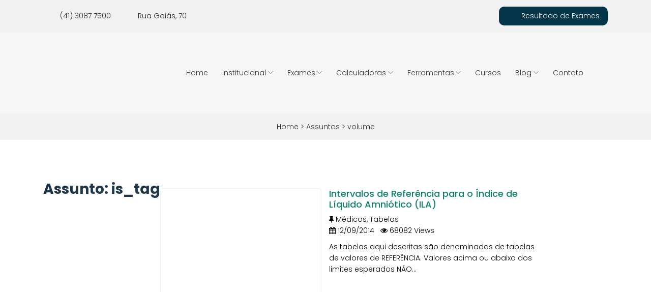

--- FILE ---
content_type: text/html; charset=UTF-8
request_url: https://www.fetalmed.net/assuntos/volume/
body_size: 22916
content:
<!DOCTYPE html>
<html lang="pt-br">
    <head>
        <!-- METAS -->
        <meta charset="utf-8">
        <meta http-equiv="X-UA-Compatible" content="IE=edge">
        <meta name="viewport" content="width=device-width, initial-scale=1">
        <meta name="ahrefs-site-verification" content="0dd52dbdc56b5d44204f0c797125bceff21df64e02a5b9b0eeb2bf1078bf31fd">
        <!-- METAS -->

        <!-- FAVICON -->
        <link rel="icon" type="image/png" href="https://www.fetalmed.net/wp-content/themes/fetalmed/img/favicon.png.webp" />
        <!-- FAVICON -->


        <!-- CSS -->


        <link rel="preconnect" href="https://fonts.googleapis.com">
        <link rel="preconnect" href="https://fonts.gstatic.com" crossorigin>
        
        <!-- CSS -->

        <!--[if lt IE 9]>
        <script src="https://oss.maxcdn.com/html5shiv/3.7.2/html5shiv.min.js"></script>
        <script src="https://oss.maxcdn.com/respond/1.4.2/respond.min.js"></script>
        <![endif]-->

        <!-- WP_HEAD -->

        <meta name='robots' content='index, follow, max-image-preview:large, max-snippet:-1, max-video-preview:-1' />

<!-- Google Tag Manager for WordPress by gtm4wp.com -->
<script data-cfasync="false" data-pagespeed-no-defer>
	var gtm4wp_datalayer_name = "dataLayer";
	var dataLayer = dataLayer || [];
</script>
<!-- End Google Tag Manager for WordPress by gtm4wp.com -->
	<!-- This site is optimized with the Yoast SEO Premium plugin v19.1 (Yoast SEO v19.5.1) - https://yoast.com/wordpress/plugins/seo/ -->
	<title>Volume | Fetalmed - Medicina Fetal em Curitiba</title>
<link data-rocket-preload as="style" href="https://fonts.googleapis.com/css2?family=Poppins:wght@100;200;300;500;700&#038;display=swap" rel="preload">
<script src="/cdn-cgi/scripts/7d0fa10a/cloudflare-static/rocket-loader.min.js" data-cf-settings="d6c3d1de0fee969fb1fd9613-|49"></script><link href="https://fonts.googleapis.com/css2?family=Poppins:wght@100;200;300;500;700&#038;display=swap" media="print" onload="this.media=&#039;all&#039;" rel="stylesheet">
<noscript><link rel="stylesheet" href="https://fonts.googleapis.com/css2?family=Poppins:wght@100;200;300;500;700&#038;display=swap"></noscript>
	<link rel="canonical" href="https://www.fetalmed.net/assuntos/volume/" />
	<meta property="og:locale" content="pt_BR" />
	<meta property="og:type" content="article" />
	<meta property="og:title" content="Arquivos Volume" />
	<meta property="og:url" content="https://www.fetalmed.net/assuntos/volume/" />
	<meta property="og:site_name" content="Fetalmed - Medicina Fetal em Curitiba" />
	<meta name="twitter:card" content="summary" />
	<meta name="twitter:site" content="@fetalmed" />
	<script type="application/ld+json" class="yoast-schema-graph">{"@context":"https://schema.org","@graph":[{"@type":"CollectionPage","@id":"https://www.fetalmed.net/assuntos/volume/","url":"https://www.fetalmed.net/assuntos/volume/","name":"Volume | Fetalmed - Medicina Fetal em Curitiba","isPartOf":{"@id":"https://www.fetalmed.net/#website"},"primaryImageOfPage":{"@id":"https://www.fetalmed.net/assuntos/volume/#primaryimage"},"image":{"@id":"https://www.fetalmed.net/assuntos/volume/#primaryimage"},"thumbnailUrl":"https://s3.amazonaws.com/assets.fetalmed.net/wp-content/uploads/2014/09/liquido-e1475759384195.jpg","breadcrumb":{"@id":"https://www.fetalmed.net/assuntos/volume/#breadcrumb"},"inLanguage":"pt-BR"},{"@type":"ImageObject","inLanguage":"pt-BR","@id":"https://www.fetalmed.net/assuntos/volume/#primaryimage","url":"https://s3.amazonaws.com/assets.fetalmed.net/wp-content/uploads/2014/09/liquido-e1475759384195.jpg","contentUrl":"https://s3.amazonaws.com/assets.fetalmed.net/wp-content/uploads/2014/09/liquido-e1475759384195.jpg","width":860,"height":460,"caption":"Medida do Líquido Amniótico"},{"@type":"BreadcrumbList","@id":"https://www.fetalmed.net/assuntos/volume/#breadcrumb","itemListElement":[{"@type":"ListItem","position":1,"name":"Início","item":"https://www.fetalmed.net/"},{"@type":"ListItem","position":2,"name":"Volume"}]},{"@type":"WebSite","@id":"https://www.fetalmed.net/#website","url":"https://www.fetalmed.net/","name":"Fetalmed - Medicina Fetal em Curitiba","description":"A Fetalmed é uma clínica de medicina fetal e diagnósticos por imagem em ginecologia e obstetrícia. Fundada em 2011 prima pela excelência no atendimento.","potentialAction":[{"@type":"SearchAction","target":{"@type":"EntryPoint","urlTemplate":"https://www.fetalmed.net/?s={search_term_string}"},"query-input":"required name=search_term_string"}],"inLanguage":"pt-BR"}]}</script>
	<!-- / Yoast SEO Premium plugin. -->


<link rel='dns-prefetch' href='//www.google.com' />
<link href='https://fonts.gstatic.com' crossorigin rel='preconnect' />
<link rel="alternate" type="application/rss+xml" title="Feed de tag para Fetalmed - Medicina Fetal em Curitiba &raquo; Volume" href="https://www.fetalmed.net/assuntos/volume/feed/" />
<!-- www.fetalmed.net is managing ads with Advanced Ads 2.0.13 – https://wpadvancedads.com/ --><!--noptimize--><script id="fetal-ready" type="d6c3d1de0fee969fb1fd9613-text/javascript">
			window.advanced_ads_ready=function(e,a){a=a||"complete";var d=function(e){return"interactive"===a?"loading"!==e:"complete"===e};d(document.readyState)?e():document.addEventListener("readystatechange",(function(a){d(a.target.readyState)&&e()}),{once:"interactive"===a})},window.advanced_ads_ready_queue=window.advanced_ads_ready_queue||[];		</script>
		<!--/noptimize--><link rel='stylesheet' id='wp-block-library-css'  href='https://www.fetalmed.net/wp-includes/css/dist/block-library/style.min.css?ver=6.0.11' type='text/css' media='all' />
<style id='global-styles-inline-css' type='text/css'>
body{--wp--preset--color--black: #000000;--wp--preset--color--cyan-bluish-gray: #abb8c3;--wp--preset--color--white: #ffffff;--wp--preset--color--pale-pink: #f78da7;--wp--preset--color--vivid-red: #cf2e2e;--wp--preset--color--luminous-vivid-orange: #ff6900;--wp--preset--color--luminous-vivid-amber: #fcb900;--wp--preset--color--light-green-cyan: #7bdcb5;--wp--preset--color--vivid-green-cyan: #00d084;--wp--preset--color--pale-cyan-blue: #8ed1fc;--wp--preset--color--vivid-cyan-blue: #0693e3;--wp--preset--color--vivid-purple: #9b51e0;--wp--preset--gradient--vivid-cyan-blue-to-vivid-purple: linear-gradient(135deg,rgba(6,147,227,1) 0%,rgb(155,81,224) 100%);--wp--preset--gradient--light-green-cyan-to-vivid-green-cyan: linear-gradient(135deg,rgb(122,220,180) 0%,rgb(0,208,130) 100%);--wp--preset--gradient--luminous-vivid-amber-to-luminous-vivid-orange: linear-gradient(135deg,rgba(252,185,0,1) 0%,rgba(255,105,0,1) 100%);--wp--preset--gradient--luminous-vivid-orange-to-vivid-red: linear-gradient(135deg,rgba(255,105,0,1) 0%,rgb(207,46,46) 100%);--wp--preset--gradient--very-light-gray-to-cyan-bluish-gray: linear-gradient(135deg,rgb(238,238,238) 0%,rgb(169,184,195) 100%);--wp--preset--gradient--cool-to-warm-spectrum: linear-gradient(135deg,rgb(74,234,220) 0%,rgb(151,120,209) 20%,rgb(207,42,186) 40%,rgb(238,44,130) 60%,rgb(251,105,98) 80%,rgb(254,248,76) 100%);--wp--preset--gradient--blush-light-purple: linear-gradient(135deg,rgb(255,206,236) 0%,rgb(152,150,240) 100%);--wp--preset--gradient--blush-bordeaux: linear-gradient(135deg,rgb(254,205,165) 0%,rgb(254,45,45) 50%,rgb(107,0,62) 100%);--wp--preset--gradient--luminous-dusk: linear-gradient(135deg,rgb(255,203,112) 0%,rgb(199,81,192) 50%,rgb(65,88,208) 100%);--wp--preset--gradient--pale-ocean: linear-gradient(135deg,rgb(255,245,203) 0%,rgb(182,227,212) 50%,rgb(51,167,181) 100%);--wp--preset--gradient--electric-grass: linear-gradient(135deg,rgb(202,248,128) 0%,rgb(113,206,126) 100%);--wp--preset--gradient--midnight: linear-gradient(135deg,rgb(2,3,129) 0%,rgb(40,116,252) 100%);--wp--preset--duotone--dark-grayscale: url('#wp-duotone-dark-grayscale');--wp--preset--duotone--grayscale: url('#wp-duotone-grayscale');--wp--preset--duotone--purple-yellow: url('#wp-duotone-purple-yellow');--wp--preset--duotone--blue-red: url('#wp-duotone-blue-red');--wp--preset--duotone--midnight: url('#wp-duotone-midnight');--wp--preset--duotone--magenta-yellow: url('#wp-duotone-magenta-yellow');--wp--preset--duotone--purple-green: url('#wp-duotone-purple-green');--wp--preset--duotone--blue-orange: url('#wp-duotone-blue-orange');--wp--preset--font-size--small: 13px;--wp--preset--font-size--medium: 20px;--wp--preset--font-size--large: 36px;--wp--preset--font-size--x-large: 42px;}.has-black-color{color: var(--wp--preset--color--black) !important;}.has-cyan-bluish-gray-color{color: var(--wp--preset--color--cyan-bluish-gray) !important;}.has-white-color{color: var(--wp--preset--color--white) !important;}.has-pale-pink-color{color: var(--wp--preset--color--pale-pink) !important;}.has-vivid-red-color{color: var(--wp--preset--color--vivid-red) !important;}.has-luminous-vivid-orange-color{color: var(--wp--preset--color--luminous-vivid-orange) !important;}.has-luminous-vivid-amber-color{color: var(--wp--preset--color--luminous-vivid-amber) !important;}.has-light-green-cyan-color{color: var(--wp--preset--color--light-green-cyan) !important;}.has-vivid-green-cyan-color{color: var(--wp--preset--color--vivid-green-cyan) !important;}.has-pale-cyan-blue-color{color: var(--wp--preset--color--pale-cyan-blue) !important;}.has-vivid-cyan-blue-color{color: var(--wp--preset--color--vivid-cyan-blue) !important;}.has-vivid-purple-color{color: var(--wp--preset--color--vivid-purple) !important;}.has-black-background-color{background-color: var(--wp--preset--color--black) !important;}.has-cyan-bluish-gray-background-color{background-color: var(--wp--preset--color--cyan-bluish-gray) !important;}.has-white-background-color{background-color: var(--wp--preset--color--white) !important;}.has-pale-pink-background-color{background-color: var(--wp--preset--color--pale-pink) !important;}.has-vivid-red-background-color{background-color: var(--wp--preset--color--vivid-red) !important;}.has-luminous-vivid-orange-background-color{background-color: var(--wp--preset--color--luminous-vivid-orange) !important;}.has-luminous-vivid-amber-background-color{background-color: var(--wp--preset--color--luminous-vivid-amber) !important;}.has-light-green-cyan-background-color{background-color: var(--wp--preset--color--light-green-cyan) !important;}.has-vivid-green-cyan-background-color{background-color: var(--wp--preset--color--vivid-green-cyan) !important;}.has-pale-cyan-blue-background-color{background-color: var(--wp--preset--color--pale-cyan-blue) !important;}.has-vivid-cyan-blue-background-color{background-color: var(--wp--preset--color--vivid-cyan-blue) !important;}.has-vivid-purple-background-color{background-color: var(--wp--preset--color--vivid-purple) !important;}.has-black-border-color{border-color: var(--wp--preset--color--black) !important;}.has-cyan-bluish-gray-border-color{border-color: var(--wp--preset--color--cyan-bluish-gray) !important;}.has-white-border-color{border-color: var(--wp--preset--color--white) !important;}.has-pale-pink-border-color{border-color: var(--wp--preset--color--pale-pink) !important;}.has-vivid-red-border-color{border-color: var(--wp--preset--color--vivid-red) !important;}.has-luminous-vivid-orange-border-color{border-color: var(--wp--preset--color--luminous-vivid-orange) !important;}.has-luminous-vivid-amber-border-color{border-color: var(--wp--preset--color--luminous-vivid-amber) !important;}.has-light-green-cyan-border-color{border-color: var(--wp--preset--color--light-green-cyan) !important;}.has-vivid-green-cyan-border-color{border-color: var(--wp--preset--color--vivid-green-cyan) !important;}.has-pale-cyan-blue-border-color{border-color: var(--wp--preset--color--pale-cyan-blue) !important;}.has-vivid-cyan-blue-border-color{border-color: var(--wp--preset--color--vivid-cyan-blue) !important;}.has-vivid-purple-border-color{border-color: var(--wp--preset--color--vivid-purple) !important;}.has-vivid-cyan-blue-to-vivid-purple-gradient-background{background: var(--wp--preset--gradient--vivid-cyan-blue-to-vivid-purple) !important;}.has-light-green-cyan-to-vivid-green-cyan-gradient-background{background: var(--wp--preset--gradient--light-green-cyan-to-vivid-green-cyan) !important;}.has-luminous-vivid-amber-to-luminous-vivid-orange-gradient-background{background: var(--wp--preset--gradient--luminous-vivid-amber-to-luminous-vivid-orange) !important;}.has-luminous-vivid-orange-to-vivid-red-gradient-background{background: var(--wp--preset--gradient--luminous-vivid-orange-to-vivid-red) !important;}.has-very-light-gray-to-cyan-bluish-gray-gradient-background{background: var(--wp--preset--gradient--very-light-gray-to-cyan-bluish-gray) !important;}.has-cool-to-warm-spectrum-gradient-background{background: var(--wp--preset--gradient--cool-to-warm-spectrum) !important;}.has-blush-light-purple-gradient-background{background: var(--wp--preset--gradient--blush-light-purple) !important;}.has-blush-bordeaux-gradient-background{background: var(--wp--preset--gradient--blush-bordeaux) !important;}.has-luminous-dusk-gradient-background{background: var(--wp--preset--gradient--luminous-dusk) !important;}.has-pale-ocean-gradient-background{background: var(--wp--preset--gradient--pale-ocean) !important;}.has-electric-grass-gradient-background{background: var(--wp--preset--gradient--electric-grass) !important;}.has-midnight-gradient-background{background: var(--wp--preset--gradient--midnight) !important;}.has-small-font-size{font-size: var(--wp--preset--font-size--small) !important;}.has-medium-font-size{font-size: var(--wp--preset--font-size--medium) !important;}.has-large-font-size{font-size: var(--wp--preset--font-size--large) !important;}.has-x-large-font-size{font-size: var(--wp--preset--font-size--x-large) !important;}
</style>
<link rel='stylesheet' id='sweetalert2-css'  href='https://www.fetalmed.net/wp-content/plugins/cf7-popups-new//views/assets/css/sweetalert2.min.css?ver=1.0.2' type='text/css' media='all' />
<link data-minify="1" rel='stylesheet' id='cf7-popups-frontend-css'  href='https://www.fetalmed.net/wp-content/cache/min/1/wp-content/plugins/cf7-popups-new/views/assets/css/frontend.css?ver=1768996892' type='text/css' media='all' />
<link data-minify="1" rel='stylesheet' id='contact-form-7-css'  href='https://www.fetalmed.net/wp-content/cache/min/1/wp-content/plugins/contact-form-7/includes/css/styles.css?ver=1768996892' type='text/css' media='all' />
<link data-minify="1" rel='stylesheet' id='dashicons-css'  href='https://www.fetalmed.net/wp-content/cache/min/1/wp-includes/css/dashicons.min.css?ver=1768996892' type='text/css' media='all' />
<link data-minify="1" rel='stylesheet' id='post-views-counter-frontend-css'  href='https://www.fetalmed.net/wp-content/cache/min/1/wp-content/plugins/post-views-counter/css/frontend.css?ver=1768996892' type='text/css' media='all' />
<link data-minify="1" rel='stylesheet' id='wp-pagenavi-css'  href='https://www.fetalmed.net/wp-content/cache/min/1/wp-content/plugins/wp-pagenavi/pagenavi-css.css?ver=1768996892' type='text/css' media='all' />
<link rel='stylesheet' id='ivory-search-styles-css'  href='https://www.fetalmed.net/wp-content/plugins/add-search-to-menu/public/css/ivory-search.min.css?ver=5.4.8' type='text/css' media='all' />
<link rel='stylesheet' id='ez-toc-css'  href='https://www.fetalmed.net/wp-content/plugins/easy-table-of-contents/assets/css/screen.min.css?ver=6.0.11' type='text/css' media='all' />
<style id='ez-toc-inline-css' type='text/css'>
div#ez-toc-container p.ez-toc-title {font-size: 120%;}div#ez-toc-container p.ez-toc-title {font-weight: 500;}div#ez-toc-container ul li {font-size: 95%;}div#ez-toc-container nav ul ul li ul li {font-size: 90%!important;}
</style>
<link rel='stylesheet' id='popup-maker-site-css'  href='https://www.fetalmed.net/wp-content/plugins/popup-maker/assets/css/pum-site.min.css?ver=1.17.1' type='text/css' media='all' />
<style id='popup-maker-site-inline-css' type='text/css'>
/* Popup Google Fonts */
@import url('//fonts.googleapis.com/css?family=Montserrat|Acme');

/* Popup Theme 6895: Floating Bar - Soft Blue */
.pum-theme-6895, .pum-theme-floating-bar { background-color: rgba( 255, 255, 255, 0.00 ) } 
.pum-theme-6895 .pum-container, .pum-theme-floating-bar .pum-container { padding: 8px; border-radius: 0px; border: 1px none #000000; box-shadow: 1px 1px 3px 0px rgba( 2, 2, 2, 0.23 ); background-color: rgba( 238, 246, 252, 1.00 ) } 
.pum-theme-6895 .pum-title, .pum-theme-floating-bar .pum-title { color: #505050; text-align: left; text-shadow: 0px 0px 0px rgba( 2, 2, 2, 0.23 ); font-family: inherit; font-weight: 400; font-size: 32px; line-height: 36px } 
.pum-theme-6895 .pum-content, .pum-theme-floating-bar .pum-content { color: #505050; font-family: inherit; font-weight: 400 } 
.pum-theme-6895 .pum-content + .pum-close, .pum-theme-floating-bar .pum-content + .pum-close { position: absolute; height: 18px; width: 18px; left: auto; right: 5px; bottom: auto; top: 50%; padding: 0px; color: #505050; font-family: Sans-Serif; font-weight: 700; font-size: 15px; line-height: 18px; border: 1px solid #505050; border-radius: 15px; box-shadow: 0px 0px 0px 0px rgba( 2, 2, 2, 0.00 ); text-shadow: 0px 0px 0px rgba( 0, 0, 0, 0.00 ); background-color: rgba( 255, 255, 255, 0.00 ); transform: translate(0, -50%) } 

/* Popup Theme 6896: Content Only - For use with page builders or block editor */
.pum-theme-6896, .pum-theme-content-only { background-color: rgba( 0, 0, 0, 0.70 ) } 
.pum-theme-6896 .pum-container, .pum-theme-content-only .pum-container { padding: 0px; border-radius: 0px; border: 1px none #000000; box-shadow: 0px 0px 0px 0px rgba( 2, 2, 2, 0.00 ) } 
.pum-theme-6896 .pum-title, .pum-theme-content-only .pum-title { color: #000000; text-align: left; text-shadow: 0px 0px 0px rgba( 2, 2, 2, 0.23 ); font-family: inherit; font-weight: 400; font-size: 32px; line-height: 36px } 
.pum-theme-6896 .pum-content, .pum-theme-content-only .pum-content { color: #8c8c8c; font-family: inherit; font-weight: 400 } 
.pum-theme-6896 .pum-content + .pum-close, .pum-theme-content-only .pum-content + .pum-close { position: absolute; height: 18px; width: 18px; left: auto; right: 7px; bottom: auto; top: 7px; padding: 0px; color: #000000; font-family: inherit; font-weight: 700; font-size: 20px; line-height: 20px; border: 1px none #ffffff; border-radius: 15px; box-shadow: 0px 0px 0px 0px rgba( 2, 2, 2, 0.00 ); text-shadow: 0px 0px 0px rgba( 0, 0, 0, 0.00 ); background-color: rgba( 255, 255, 255, 0.00 ) } 

/* Popup Theme 3519: Popup Agendamento */
.pum-theme-3519, .pum-theme-popup-agendamento { background-color: rgba( 255, 255, 255, 0.00 ) } 
.pum-theme-3519 .pum-container, .pum-theme-popup-agendamento .pum-container { padding: 0px; border-radius: 0px; border: 1px none #000000; box-shadow: 1px 1px 3px 0px rgba( 2, 2, 2, 0.23 ); background-color: rgba( 249, 249, 249, 0.00 ) } 
.pum-theme-3519 .pum-title, .pum-theme-popup-agendamento .pum-title { color: #000000; text-align: left; text-shadow: 0px 0px 0px rgba( 2, 2, 2, 0.23 ); font-family: inherit; font-size: 32px; line-height: 36px } 
.pum-theme-3519 .pum-content, .pum-theme-popup-agendamento .pum-content { color: #8c8c8c; font-family: inherit } 
.pum-theme-3519 .pum-content + .pum-close, .pum-theme-popup-agendamento .pum-content + .pum-close { position: absolute; height: auto; width: auto; left: auto; right: -10px; bottom: auto; top: -10px; padding: 10px; color: #ffffff; font-family: inherit; font-size: 18px; line-height: 14px; border: 1px solid #ffffff; border-radius: 5px; box-shadow: 0px 0px 0px 0px rgba( 2, 2, 2, 1.00 ); text-shadow: 0px 0px 0px rgba( 0, 0, 0, 0.00 ); background-color: rgba( 32, 128, 161, 1.00 ) } 

/* Popup Theme 3512: Default Theme */
.pum-theme-3512, .pum-theme-default-theme { background-color: rgba( 255, 255, 255, 1.00 ) } 
.pum-theme-3512 .pum-container, .pum-theme-default-theme .pum-container { padding: 18px; border-radius: 0px; border: 1px none #000000; box-shadow: 1px 1px 3px 0px rgba( 2, 2, 2, 0.23 ); background-color: rgba( 249, 249, 249, 1.00 ) } 
.pum-theme-3512 .pum-title, .pum-theme-default-theme .pum-title { color: #000000; text-align: left; text-shadow: 0px 0px 0px rgba( 2, 2, 2, 0.23 ); font-family: inherit; font-weight: inherit; font-size: 32px; font-style: normal; line-height: 36px } 
.pum-theme-3512 .pum-content, .pum-theme-default-theme .pum-content { color: #8c8c8c; font-family: inherit; font-weight: inherit; font-style: normal } 
.pum-theme-3512 .pum-content + .pum-close, .pum-theme-default-theme .pum-content + .pum-close { position: absolute; height: auto; width: auto; left: auto; right: 0px; bottom: auto; top: 0px; padding: 8px; color: #ffffff; font-family: inherit; font-weight: inherit; font-size: 12px; font-style: normal; line-height: 14px; border: 1px none #ffffff; border-radius: 0px; box-shadow: 0px 0px 0px 0px rgba( 2, 2, 2, 0.23 ); text-shadow: 0px 0px 0px rgba( 0, 0, 0, 0.23 ); background-color: rgba( 0, 183, 205, 1.00 ) } 

/* Popup Theme 3513: Light Box */
.pum-theme-3513, .pum-theme-lightbox { background-color: rgba( 0, 0, 0, 0.60 ) } 
.pum-theme-3513 .pum-container, .pum-theme-lightbox .pum-container { padding: 18px; border-radius: 3px; border: 8px solid #000000; box-shadow: 0px 0px 30px 0px rgba( 2, 2, 2, 1.00 ); background-color: rgba( 255, 255, 255, 1.00 ) } 
.pum-theme-3513 .pum-title, .pum-theme-lightbox .pum-title { color: #000000; text-align: left; text-shadow: 0px 0px 0px rgba( 2, 2, 2, 0.23 ); font-family: inherit; font-size: 32px; line-height: 36px } 
.pum-theme-3513 .pum-content, .pum-theme-lightbox .pum-content { color: #000000; font-family: inherit } 
.pum-theme-3513 .pum-content + .pum-close, .pum-theme-lightbox .pum-content + .pum-close { position: absolute; height: 30px; width: 30px; left: auto; right: -24px; bottom: auto; top: -24px; padding: 0px; color: #ffffff; font-family: inherit; font-size: 24px; line-height: 26px; border: 2px solid #ffffff; border-radius: 30px; box-shadow: 0px 0px 15px 1px rgba( 2, 2, 2, 0.75 ); text-shadow: 0px 0px 0px rgba( 0, 0, 0, 0.23 ); background-color: rgba( 0, 0, 0, 1.00 ) } 

/* Popup Theme 3514: Enterprise Blue */
.pum-theme-3514, .pum-theme-enterprise-blue { background-color: rgba( 0, 0, 0, 0.70 ) } 
.pum-theme-3514 .pum-container, .pum-theme-enterprise-blue .pum-container { padding: 28px; border-radius: 5px; border: 1px none #000000; box-shadow: 0px 10px 25px 4px rgba( 2, 2, 2, 0.50 ); background-color: rgba( 255, 255, 255, 1.00 ) } 
.pum-theme-3514 .pum-title, .pum-theme-enterprise-blue .pum-title { color: #315b7c; text-align: left; text-shadow: 0px 0px 0px rgba( 2, 2, 2, 0.23 ); font-family: inherit; font-size: 34px; line-height: 36px } 
.pum-theme-3514 .pum-content, .pum-theme-enterprise-blue .pum-content { color: #2d2d2d; font-family: inherit } 
.pum-theme-3514 .pum-content + .pum-close, .pum-theme-enterprise-blue .pum-content + .pum-close { position: absolute; height: 28px; width: 28px; left: auto; right: 8px; bottom: auto; top: 8px; padding: 4px; color: #ffffff; font-family: inherit; font-size: 20px; line-height: 20px; border: 1px none #ffffff; border-radius: 42px; box-shadow: 0px 0px 0px 0px rgba( 2, 2, 2, 0.23 ); text-shadow: 0px 0px 0px rgba( 0, 0, 0, 0.23 ); background-color: rgba( 49, 91, 124, 1.00 ) } 

/* Popup Theme 3515: Hello Box */
.pum-theme-3515, .pum-theme-hello-box { background-color: rgba( 0, 0, 0, 0.75 ) } 
.pum-theme-3515 .pum-container, .pum-theme-hello-box .pum-container { padding: 30px; border-radius: 80px; border: 14px solid #81d742; box-shadow: 0px 0px 0px 0px rgba( 2, 2, 2, 0.00 ); background-color: rgba( 255, 255, 255, 1.00 ) } 
.pum-theme-3515 .pum-title, .pum-theme-hello-box .pum-title { color: #2d2d2d; text-align: left; text-shadow: 0px 0px 0px rgba( 2, 2, 2, 0.23 ); font-family: Montserrat; font-size: 32px; line-height: 36px } 
.pum-theme-3515 .pum-content, .pum-theme-hello-box .pum-content { color: #2d2d2d; font-family: inherit } 
.pum-theme-3515 .pum-content + .pum-close, .pum-theme-hello-box .pum-content + .pum-close { position: absolute; height: auto; width: auto; left: auto; right: -30px; bottom: auto; top: -30px; padding: 0px; color: #2d2d2d; font-family: inherit; font-size: 32px; line-height: 28px; border: 1px none #ffffff; border-radius: 28px; box-shadow: 0px 0px 0px 0px rgba( 2, 2, 2, 0.23 ); text-shadow: 0px 0px 0px rgba( 0, 0, 0, 0.23 ); background-color: rgba( 255, 255, 255, 1.00 ) } 

/* Popup Theme 3516: Cutting Edge */
.pum-theme-3516, .pum-theme-cutting-edge { background-color: rgba( 0, 0, 0, 0.50 ) } 
.pum-theme-3516 .pum-container, .pum-theme-cutting-edge .pum-container { padding: 18px; border-radius: 0px; border: 1px none #000000; box-shadow: 0px 10px 25px 0px rgba( 2, 2, 2, 0.50 ); background-color: rgba( 30, 115, 190, 1.00 ) } 
.pum-theme-3516 .pum-title, .pum-theme-cutting-edge .pum-title { color: #ffffff; text-align: left; text-shadow: 0px 0px 0px rgba( 2, 2, 2, 0.23 ); font-family: Sans-Serif; font-size: 26px; line-height: 28px } 
.pum-theme-3516 .pum-content, .pum-theme-cutting-edge .pum-content { color: #ffffff; font-family: inherit } 
.pum-theme-3516 .pum-content + .pum-close, .pum-theme-cutting-edge .pum-content + .pum-close { position: absolute; height: 24px; width: 24px; left: auto; right: 0px; bottom: auto; top: 0px; padding: 0px; color: #1e73be; font-family: inherit; font-size: 32px; line-height: 24px; border: 1px none #ffffff; border-radius: 0px; box-shadow: -1px 1px 1px 0px rgba( 2, 2, 2, 0.10 ); text-shadow: -1px 1px 1px rgba( 0, 0, 0, 0.10 ); background-color: rgba( 238, 238, 34, 1.00 ) } 

/* Popup Theme 3517: Framed Border */
.pum-theme-3517, .pum-theme-framed-border { background-color: rgba( 255, 255, 255, 0.50 ) } 
.pum-theme-3517 .pum-container, .pum-theme-framed-border .pum-container { padding: 18px; border-radius: 0px; border: 20px outset #dd3333; box-shadow: 1px 1px 3px 0px rgba( 2, 2, 2, 0.97 ) inset; background-color: rgba( 255, 251, 239, 1.00 ) } 
.pum-theme-3517 .pum-title, .pum-theme-framed-border .pum-title { color: #000000; text-align: left; text-shadow: 0px 0px 0px rgba( 2, 2, 2, 0.23 ); font-family: inherit; font-size: 32px; line-height: 36px } 
.pum-theme-3517 .pum-content, .pum-theme-framed-border .pum-content { color: #2d2d2d; font-family: inherit } 
.pum-theme-3517 .pum-content + .pum-close, .pum-theme-framed-border .pum-content + .pum-close { position: absolute; height: 20px; width: 20px; left: auto; right: -20px; bottom: auto; top: -20px; padding: 0px; color: #ffffff; font-family: Acme; font-size: 20px; line-height: 20px; border: 1px none #ffffff; border-radius: 0px; box-shadow: 0px 0px 0px 0px rgba( 2, 2, 2, 0.23 ); text-shadow: 0px 0px 0px rgba( 0, 0, 0, 0.23 ); background-color: rgba( 0, 0, 0, 0.55 ) } 

#pum-3521 {z-index: 1999999999}
#pum-6913 {z-index: 1999999999}

</style>
<link data-minify="1" rel='stylesheet' id='footable_styles-css'  href='https://www.fetalmed.net/wp-content/cache/min/1/wp-content/plugins/ninja-tables/assets/css/ninjatables-public.css?ver=1768996897' type='text/css' media='all' />
<style id='rocket-lazyload-inline-css' type='text/css'>
.rll-youtube-player{position:relative;padding-bottom:56.23%;height:0;overflow:hidden;max-width:100%;}.rll-youtube-player:focus-within{outline: 2px solid currentColor;outline-offset: 5px;}.rll-youtube-player iframe{position:absolute;top:0;left:0;width:100%;height:100%;z-index:100;background:0 0}.rll-youtube-player img{bottom:0;display:block;left:0;margin:auto;max-width:100%;width:100%;position:absolute;right:0;top:0;border:none;height:auto;-webkit-transition:.4s all;-moz-transition:.4s all;transition:.4s all}.rll-youtube-player img:hover{-webkit-filter:brightness(75%)}.rll-youtube-player .play{height:100%;width:100%;left:0;top:0;position:absolute;background:url(https://www.fetalmed.net/wp-content/plugins/wp-rocket/assets/img/youtube.png) no-repeat center;background-color: transparent !important;cursor:pointer;border:none;}
</style>
<script type="d6c3d1de0fee969fb1fd9613-text/javascript" src='https://www.fetalmed.net/wp-includes/js/jquery/jquery.min.js?ver=3.6.0' id='jquery-core-js'></script>
<script type="d6c3d1de0fee969fb1fd9613-text/javascript" src='https://www.fetalmed.net/wp-includes/js/jquery/jquery-migrate.min.js?ver=3.3.2' id='jquery-migrate-js'></script>
<link rel="https://api.w.org/" href="https://www.fetalmed.net/wp-json/" /><link rel="alternate" type="application/json" href="https://www.fetalmed.net/wp-json/wp/v2/tags/164" /><meta name="google-site-verification" content="KrGVyJduinmJjMFpj-l-4iuYZBSy3_0WoYDR8SBeWl0" />
<!-- Google Tag Manager for WordPress by gtm4wp.com -->
<!-- GTM Container placement set to footer -->
<script data-cfasync="false" data-pagespeed-no-defer>
	var dataLayer_content = {"pagePostType":"post","pagePostType2":"tag-post"};
	dataLayer.push( dataLayer_content );
</script>
<script data-cfasync="false">
(function(w,d,s,l,i){w[l]=w[l]||[];w[l].push({'gtm.start':
new Date().getTime(),event:'gtm.js'});var f=d.getElementsByTagName(s)[0],
j=d.createElement(s),dl=l!='dataLayer'?'&l='+l:'';j.async=true;j.src=
'//www.googletagmanager.com/gtm.'+'js?id='+i+dl;f.parentNode.insertBefore(j,f);
})(window,document,'script','dataLayer','GTM-5DXJFR9');
</script>
<!-- End Google Tag Manager -->
<!-- End Google Tag Manager for WordPress by gtm4wp.com --><style>.ez-toc-container-direction {direction: ltr;}.ez-toc-counter ul{counter-reset: item;}.ez-toc-counter nav ul li a::before {content: counters(item, ".", decimal) ". ";display: inline-block;counter-increment: item;flex-grow: 0;flex-shrink: 0;margin-right: .2em; float: left;}.ez-toc-widget-direction {direction: ltr;}.ez-toc-widget-container ul{counter-reset: item;}.ez-toc-widget-container nav ul li a::before {content: counters(item, ".", decimal) ". ";display: inline-block;counter-increment: item;flex-grow: 0;flex-shrink: 0;margin-right: .2em; float: left;}</style>    <meta name="facebook-domain-verification" content="7tlhf1i8m3t97gpkz1wus5szj9penm" />
    <style type="text/css">.broken_link, a.broken_link {
	text-decoration: line-through;
}</style><link rel="icon" href="https://s3.amazonaws.com/assets.fetalmed.net/wp-content/uploads/2018/09/cropped-favicon-512-transparente-32x32.png" sizes="32x32" />
<link rel="icon" href="https://s3.amazonaws.com/assets.fetalmed.net/wp-content/uploads/2018/09/cropped-favicon-512-transparente-192x192.png" sizes="192x192" />
<link rel="apple-touch-icon" href="https://s3.amazonaws.com/assets.fetalmed.net/wp-content/uploads/2018/09/cropped-favicon-512-transparente-180x180.png" />
<meta name="msapplication-TileImage" content="https://s3.amazonaws.com/assets.fetalmed.net/wp-content/uploads/2018/09/cropped-favicon-512-transparente-270x270.png" />
        <link rel="preload" as="font" href="https://www.fetalmed.net/wp-content/plugins/ninja-tables/assets/fonts/ninja-tables.woff2?1a82860cb5286f7833a2c33fbdd1d76c" type="font/woff2"
              crossorigin="anonymous">
        		<style type="text/css" id="wp-custom-css">
			.form-group.recaptcha-align {
    align-items: center;
    display: flex;
    flex-direction: row;
    flex-wrap: wrap;
    justify-content: center;
    padding-top: 14px;
}

span.wpcf7-form-control-wrap.E-mail input {
    padding: 10px 12px;
}

.conteudo-app-gestantes {
    justify-content: space-between;
    display: flex;
}

.links-apps a {
    margin: 15px;
    display: block;
}

.links-apps img {
    max-width: 100%;
}

.downloads-app h2 {
    font-size: 20px;
    margin: 15px;
}

.conteudo-app-gestantes picture {
    max-width: 800px;
}

.conteudo-app-gestantes img {
    max-width: 100%;
    display: block;
}

.sub-footer {
    padding-top: 60px;
    padding-bottom: 60px;
}

.pum-container.pum-responsive img {
    margin: 0px!important;
}

@media (max-width: 992px){
		.links-apps a {
			margin: 10px;
			display: block;
		}
	
		.downloads-app h2 {
			font-size: 20px;
			margin: 10px;
		}
}

@media (max-width: 768px){
	.conteudo-app-gestantes {
		justify-content: center;
		display: flex;
		flex-direction: column;
		align-items: center;
		text-align: center;
	}
	
	.links-apps {
    display: flex;
    justify-content: space-between;
}
	.conteudo-app-gestantes picture {
    max-width: 800px;
    margin: 30px 0px 0px 0px!important;
}
}
		</style>
		<noscript><style id="rocket-lazyload-nojs-css">.rll-youtube-player, [data-lazy-src]{display:none !important;}</style></noscript> 

        <link data-minify="1" rel="stylesheet" href="https://www.fetalmed.net/wp-content/cache/min/1/wp-content/themes/fetalmed/css/font-awesome-4.6.3/css/font-awesome.min.css?ver=1768996892">
        <link href="https://www.fetalmed.net/wp-content/themes/fetalmed/css/bootstrap/bootstrap.min.css" rel="stylesheet" type="text/css" media="all" />
        
         
            <link data-minify="1" href="https://www.fetalmed.net/wp-content/cache/min/1/wp-content/themes/fetalmed/css/index.css?ver=1768996892" rel="stylesheet">

        
        <link data-minify="1" href="https://www.fetalmed.net/wp-content/cache/min/1/wp-content/themes/fetalmed/template-css/header.css?ver=1768996892" rel="stylesheet" type="text/css" media="all">


        
        
        
                <!-- WP_HEAD -->

        
    <meta name="generator" content="WP Rocket 3.20.1.2" data-wpr-features="wpr_minify_js wpr_lazyload_images wpr_lazyload_iframes wpr_image_dimensions wpr_cache_webp wpr_minify_css wpr_desktop" /></head>
    <body  >



        
        <!-- MENU TOP -->



        <!-- MENU -->
        <header data-rocket-location-hash="8a382b5c1be2e1dbc56ee5150397da0f" class="header-site">
            <div data-rocket-location-hash="cc90b9b433417be7b72419eac303e516" class="header-top">
                <div data-rocket-location-hash="40f22408a88335a0945fffe944caafc3" class="container"> 
                    <div data-rocket-location-hash="101c550418fcae4e29d05773bbacb152" class="row">
                        <div class="col-lg-4 col-md-4 info-clinica-topo">
                            <span class="telefone-topo">
                                <img src="data:image/svg+xml,%3Csvg%20xmlns='http://www.w3.org/2000/svg'%20viewBox='0%200%2023%2023'%3E%3C/svg%3E" width="23" height="23" alt="Telefone Fetalmed" data-lazy-src="https://www.fetalmed.net/wp-content/uploads/2022/10/icon-phone.svg"/><noscript><img src="https://www.fetalmed.net/wp-content/uploads/2022/10/icon-phone.svg" width="23" height="23" alt="Telefone Fetalmed"/></noscript>
                                (41) 3087 7500                            </span>

                            <span class="endereco-topo">
                                <img src="data:image/svg+xml,%3Csvg%20xmlns='http://www.w3.org/2000/svg'%20viewBox='0%200%2023%2023'%3E%3C/svg%3E" width="23" height="23" alt="Endereço Fetalmed" data-lazy-src="https://www.fetalmed.net/wp-content/uploads/2022/10/icon-map.svg"/><noscript><img src="https://www.fetalmed.net/wp-content/uploads/2022/10/icon-map.svg" width="23" height="23" alt="Endereço Fetalmed"/></noscript>
                                Rua Goiás, 70                            </span>
                        </div>
                        <div class="col-lg-3 col-md-3 redes-sociais-topo">
                            <a href="https://www.facebook.com/fetalmed/" target="_blank" data-wpel-link="external" rel="external noopener noreferrer">
                                <img src="data:image/svg+xml,%3Csvg%20xmlns='http://www.w3.org/2000/svg'%20viewBox='0%200%2012%2021'%3E%3C/svg%3E" width="12" height="21" alt="Endereço Fetalmed" data-lazy-src="https://www.fetalmed.net/wp-content/uploads/2022/10/icon-facebook.svg"/><noscript><img src="https://www.fetalmed.net/wp-content/uploads/2022/10/icon-facebook.svg" width="12" height="21" alt="Endereço Fetalmed"/></noscript>
                            </a>
                            <a href="https://www.instagram.com/fetalmed.clinica/" target="_blank" data-wpel-link="external" rel="external noopener noreferrer">
                                <img src="data:image/svg+xml,%3Csvg%20xmlns='http://www.w3.org/2000/svg'%20viewBox='0%200%2021%2021'%3E%3C/svg%3E" width="21" height="21" alt="Endereço Fetalmed" data-lazy-src="https://www.fetalmed.net/wp-content/uploads/2022/10/icon-instagram.svg"/><noscript><img src="https://www.fetalmed.net/wp-content/uploads/2022/10/icon-instagram.svg" width="21" height="21" alt="Endereço Fetalmed"/></noscript>
                            </a>
                            <a href="https://twitter.com/fetalmed" target="_blank" data-wpel-link="external" rel="external noopener noreferrer">
                                <img src="data:image/svg+xml,%3Csvg%20xmlns='http://www.w3.org/2000/svg'%20viewBox='0%200%2021%2019'%3E%3C/svg%3E" width="21" height="19" alt="Endereço Fetalmed" data-lazy-src="https://www.fetalmed.net/wp-content/uploads/2022/10/icon-twitter.svg"/><noscript><img src="https://www.fetalmed.net/wp-content/uploads/2022/10/icon-twitter.svg" width="21" height="19" alt="Endereço Fetalmed"/></noscript>
                            </a>
                            <a href="https://www.fetalmed.net/contato" target="_blank" data-wpel-link="internal">
                                <img src="data:image/svg+xml,%3Csvg%20xmlns='http://www.w3.org/2000/svg'%20viewBox='0%200%2021%2017'%3E%3C/svg%3E" width="21" height="17" alt="Endereço Fetalmed" data-lazy-src="https://www.fetalmed.net/wp-content/uploads/2022/10/icon-email.svg"/><noscript><img src="https://www.fetalmed.net/wp-content/uploads/2022/10/icon-email.svg" width="21" height="17" alt="Endereço Fetalmed"/></noscript>
                            </a>
                        </div>
                        <div class="col-lg-5 col-md-12 col-sm-12 ctas-topo">                         
                            <a href="https://resultados2.cliniworks.com.br:8443/fetalmed/" class="cta-resultados" target="_blank" data-wpel-link="external" rel="external noopener noreferrer">
                                <img src="data:image/svg+xml,%3Csvg%20xmlns='http://www.w3.org/2000/svg'%20viewBox='0%200%2018%2020'%3E%3C/svg%3E" width="18" height="20" alt="Endereço Fetalmed" data-lazy-src="https://www.fetalmed.net/wp-content/uploads/2022/10/icon-resultado-de-exames.svg"/><noscript><img src="https://www.fetalmed.net/wp-content/uploads/2022/10/icon-resultado-de-exames.svg" width="18" height="20" alt="Endereço Fetalmed"/></noscript>Resultado de Exames
                            </a>
                            <div class="search">    <button  type="button" data-toggle="modal" data-target="#modalsearch">
        <img width="22" height="22" src="data:image/svg+xml,%3Csvg%20xmlns='http://www.w3.org/2000/svg'%20viewBox='0%200%2022%2022'%3E%3C/svg%3E" alt="Search" data-lazy-src="https://www.fetalmed.net/wp-content/themes/fetalmed/img/icons/search-icon.svg" /><noscript><img width="22" height="22" src="https://www.fetalmed.net/wp-content/themes/fetalmed/img/icons/search-icon.svg" alt="Search" /></noscript>
    </button>
    </div>
                        </div>
                    </div>
                </div>
            </div>

            <div data-rocket-location-hash="7ac42e104fd10ef2b12c5f05db99d35a" class="header-bottom">
                <div class="nav-site navbar navbar-expand-lg">
                    <div data-rocket-location-hash="c2b2a1461d8b94e639cd80a05325878c" class="container">                    

                        <a href="https://www.fetalmed.net/" class="navbar-brand" data-wpel-link="internal"><img src="data:image/svg+xml,%3Csvg%20xmlns='http://www.w3.org/2000/svg'%20viewBox='0%200%200%200'%3E%3C/svg%3E" class="no-lazyload"  alt="Fetalmed &#8211; Medicina Fetal em Curitiba | A Fetalmed é uma clínica de medicina fetal e diagnósticos por imagem em ginecologia e obstetrícia. Fundada em 2011 prima pela excelência no atendimento." title="Fetalmed &#8211; Medicina Fetal em Curitiba | A Fetalmed é uma clínica de medicina fetal e diagnósticos por imagem em ginecologia e obstetrícia. Fundada em 2011 prima pela excelência no atendimento." data-lazy-src="https://s3.us-east-1.amazonaws.com/assets.fetalmed.net/wp-content/uploads/2022/10/logo-fetalmed.png"><noscript><img src="https://s3.us-east-1.amazonaws.com/assets.fetalmed.net/wp-content/uploads/2022/10/logo-fetalmed.png" class="no-lazyload"  alt="Fetalmed &#8211; Medicina Fetal em Curitiba | A Fetalmed é uma clínica de medicina fetal e diagnósticos por imagem em ginecologia e obstetrícia. Fundada em 2011 prima pela excelência no atendimento." title="Fetalmed &#8211; Medicina Fetal em Curitiba | A Fetalmed é uma clínica de medicina fetal e diagnósticos por imagem em ginecologia e obstetrícia. Fundada em 2011 prima pela excelência no atendimento."></noscript></a>

                        <nav class="menu-topo">
                            <div id="navbar-collapse-1" class="collapse navbar-collapse"><ul id="menu-menu-principal" class="nav navbar-nav"><li itemscope="itemscope" itemtype="https://www.schema.org/SiteNavigationElement" id="menu-item-7589" class=" menu-item menu-item-type-post_type menu-item-object-page menu-item-home nav-item"><a title="Home" href="https://www.fetalmed.net/" aria-haspopup="true" aria-expanded="false" class="nav-link" id="menu-item-dropdown-7589" data-wpel-link="internal">Home</a></li></li>
<li itemscope="itemscope" itemtype="https://www.schema.org/SiteNavigationElement" id="menu-item-7592" class=" menu-item menu-item-type-custom menu-item-object-custom nav-item"><a title="Institucional" href="#" aria-haspopup="true" aria-expanded="false" class="dropdown-toggle nav-link" id="menu-item-dropdown-7592">Institucional</a>
         <button title="Institucional"  aria-expanded="false" aria-haspopup="true" data-toggle="dropdown" class="dropdown-mobile" id="menu-item-dropdown-7592"><i class="dropdown-icon" ></i></button> 
            

<ul class="dropdown-menu mega-menu" aria-labelledby="menu-item-dropdown-7592" role="menu">
<div class="container mega-menu-dropdown"><div class="menu-menu-institucional-container"><ul id="menu-menu-institucional" class="menu"><li id="menu-item-7586" class="sobre-nos-link menu-item menu-item-type-post_type menu-item-object-page menu-item-7586"><a href="https://www.fetalmed.net/sobre/" data-wpel-link="internal">Sobre nós</a></li>
<li id="menu-item-7588" class="corpo-clinico-link menu-item menu-item-type-post_type menu-item-object-page menu-item-7588"><a href="https://www.fetalmed.net/nosso-corpo-clinico/" data-wpel-link="internal">Corpo Clínico</a></li>
</ul></div></div></ul></li></li>
<li itemscope="itemscope" itemtype="https://www.schema.org/SiteNavigationElement" id="menu-item-7593" class=" menu-item menu-item-type-custom menu-item-object-custom nav-item"><a title="Exames" href="#" aria-haspopup="true" aria-expanded="false" class="dropdown-toggle nav-link" id="menu-item-dropdown-7593">Exames</a>
         <button title="Exames"  aria-expanded="false" aria-haspopup="true" data-toggle="dropdown" class="dropdown-mobile" id="menu-item-dropdown-7593"><i class="dropdown-icon" ></i></button> 
            

<ul class="dropdown-menu mega-menu" aria-labelledby="menu-item-dropdown-7593" role="menu">
<div class="container mega-menu-dropdown"><div class="menu-menu-exames-container"><ul id="menu-menu-exames" class="menu"><li id="menu-item-7654" class="exames-link menu-item menu-item-type-post_type menu-item-object-page menu-item-7654"><a href="https://www.fetalmed.net/exames/" data-wpel-link="internal">Exames Realizados</a></li>
<li id="menu-item-7566" class="convenios-link menu-item menu-item-type-post_type menu-item-object-page menu-item-7566"><a href="https://www.fetalmed.net/convenios/" data-wpel-link="internal">Convênios Atendidos</a></li>
</ul></div></div></ul></li></li>
<li itemscope="itemscope" itemtype="https://www.schema.org/SiteNavigationElement" id="menu-item-7590" class=" menu-item menu-item-type-post_type menu-item-object-page nav-item"><a title="Calculadoras" href="https://www.fetalmed.net/calculadoras/" aria-haspopup="true" aria-expanded="false" class="dropdown-toggle nav-link" id="menu-item-dropdown-7590" data-wpel-link="internal">Calculadoras</a>
         <button title="Calculadoras"  aria-expanded="false" aria-haspopup="true" data-toggle="dropdown" class="dropdown-mobile" id="menu-item-dropdown-7590"><i class="dropdown-icon" ></i></button> 
            

<ul class="dropdown-menu mega-menu" aria-labelledby="menu-item-dropdown-7590" role="menu">
<div class="container mega-menu-dropdown"><div class="menu-lista-de-calculadoras-container"><ul id="menu-lista-de-calculadoras" class="menu"><li id="menu-item-7597" class="anemia-fetal-link menu-item menu-item-type-post_type menu-item-object-calculadora menu-item-7597"><a href="https://www.fetalmed.net/calculadora/calculadora-anemia-fetal/" data-wpel-link="internal">Anemia Fetal</a></li>
<li id="menu-item-7598" class="idade-gestacional-link menu-item menu-item-type-post_type menu-item-object-calculadora menu-item-7598"><a href="https://www.fetalmed.net/calculadora/calculadora-idade-gestacional/" data-wpel-link="internal">Idade Gestacional</a></li>
<li id="menu-item-7661" class="doppler-link menu-item menu-item-type-post_type menu-item-object-page menu-item-7661"><a href="https://www.fetalmed.net/calculadoras/calculadora-barcelona-doppler/" data-wpel-link="internal">Crescimento Fetal e Doppler</a></li>
<li id="menu-item-7599" class="periodo-fertil-link menu-item menu-item-type-post_type menu-item-object-page menu-item-7599"><a href="https://www.fetalmed.net/calculadoras/calculadora-periodo-fertil/" data-wpel-link="internal">Período Fértil</a></li>
<li id="menu-item-7600" class="teste-ultrassom-3d-link menu-item menu-item-type-post_type menu-item-object-page menu-item-7600"><a href="https://www.fetalmed.net/calculadoras/teste-online-se-o-ultrassom-3d-vai-dar-certo/" data-wpel-link="internal">Teste online se o ultrassom 3D vai dar certo</a></li>
<li id="menu-item-7601" class="ovulacao-link menu-item menu-item-type-post_type menu-item-object-page menu-item-7601"><a href="https://www.fetalmed.net/calculadoras/calculadora-de-ovulacao/" data-wpel-link="internal">Calculadora de Ovulação</a></li>
<li id="menu-item-7602" class="escala-depressao-link menu-item menu-item-type-post_type menu-item-object-page menu-item-7602"><a href="https://www.fetalmed.net/calculadoras/calculadora-de-escala-de-depressao-pos-parto-de-edimburgo/" data-wpel-link="internal">Escala de Depressão Pós Parto de Edimburgo</a></li>
<li id="menu-item-7603" class="malignidade-tumores-link menu-item menu-item-type-post_type menu-item-object-page menu-item-7603"><a href="https://www.fetalmed.net/calculadoras/calculadora-de-risco-de-malignidade-para-tumores-de-ovario-utilizando-as-regras-simples-do-grupo-iota/" data-wpel-link="internal">Risco de Malignidade para Tumores de Ovário</a></li>
<li id="menu-item-7604" class="tamanho-bebe-link menu-item menu-item-type-post_type menu-item-object-page menu-item-7604"><a href="https://www.fetalmed.net/calculadoras/calculadora-do-tamanho-do-bebe/" data-wpel-link="internal">Tamanho do Bebê</a></li>
<li id="menu-item-7605" class="imc-gestante-link menu-item menu-item-type-post_type menu-item-object-page menu-item-7605"><a href="https://www.fetalmed.net/calculadoras/calculadora-imc-gestante/" data-wpel-link="internal">IMC Gestante</a></li>
<li id="menu-item-7606" class="semanas-meses-link menu-item menu-item-type-post_type menu-item-object-page menu-item-7606"><a href="https://www.fetalmed.net/calculadoras/calculadora-de-semanas-em-meses/" data-wpel-link="internal">Semanas em Meses</a></li>
<li id="menu-item-7607" class="imc-link menu-item menu-item-type-post_type menu-item-object-page menu-item-7607"><a href="https://www.fetalmed.net/calculadoras/calculadora-de-indice-de-massa-corporal-imc-e-peso-ideal/" data-wpel-link="internal">IMC e Peso Ideal</a></li>
<li id="menu-item-7608" class="dia-concepcao-link menu-item menu-item-type-post_type menu-item-object-page menu-item-7608"><a href="https://www.fetalmed.net/calculadoras/calculadora-do-dia-da-concepcao-como-saber-o-dia-que-engravidei/" data-wpel-link="internal">Dia da Concepção</a></li>
<li id="menu-item-7609" class="morbidade-neonatal-link menu-item menu-item-type-post_type menu-item-object-page menu-item-7609"><a href="https://www.fetalmed.net/calculadoras/calculadora-de-morbidade-neonatal-qual-a-chance-do-bebe-prematuro-sobreviver/" data-wpel-link="internal">Morbidade Neonatal</a></li>
<li id="menu-item-7610" class="tabela-chinesa-link menu-item menu-item-type-post_type menu-item-object-page menu-item-7610"><a href="https://www.fetalmed.net/calculadoras/tabela-chinesa-para-descobrir-o-sexo-do-bebe/" data-wpel-link="internal">Tabela Chinesa para Descobrir o Sexo do Bebê</a></li>
<li id="menu-item-7611" class="risco-down-link menu-item menu-item-type-post_type menu-item-object-calculadora menu-item-7611"><a href="https://www.fetalmed.net/calculadora/calculadora-risco-sindrome-down/" data-wpel-link="internal">Risco para Síndrome de Down</a></li>
<li id="menu-item-7612" class="transfusao-sangue-link menu-item menu-item-type-post_type menu-item-object-calculadora menu-item-7612"><a href="https://www.fetalmed.net/calculadora/calculadora-transfusao-sangue-intra-uterina/" data-wpel-link="internal">Transfusão de Sangue Intra-Uterina</a></li>
<li id="menu-item-7613" class="dvp-link menu-item menu-item-type-post_type menu-item-object-page menu-item-7613"><a href="https://www.fetalmed.net/calculadoras/calculadora-de-chance-de-dvp-na-cirurgia-intra-uterina-para-mielomeningocele/" data-wpel-link="internal">Chance de DVP na Cirurgia Intra-Uterina para Mielomeningocele</a></li>
<li id="menu-item-7614" class="taps-link menu-item menu-item-type-post_type menu-item-object-page menu-item-7614"><a href="https://www.fetalmed.net/calculadoras/calculadora-de-sequencia-de-anemia-policitemia-taps-em-gemelares-monocorionicos/" data-wpel-link="internal">Sequência de Anemia Policitemia (TAPS) em Gemelares Monocoriônicos</a></li>
<li id="menu-item-7785" class="predicao-hcg-link menu-item menu-item-type-post_type menu-item-object-page menu-item-7785"><a href="https://www.fetalmed.net/calculadoras/predicao-de-gravidez-ectopica/" data-wpel-link="internal">Predição de Gravidez Ectópica Pela Relação do Beta-hCG</a></li>
<li id="menu-item-8903" class="calculadora-zscore-link menu-item menu-item-type-post_type menu-item-object-page menu-item-8903"><a href="https://www.fetalmed.net/calculadoras/calculadora-de-z-score-para-ecocardiografia-fetal/" data-wpel-link="internal">Calculadora de Z-Score para Ecocardiografia Fetal</a></li>
<li id="menu-item-8949" class="calculadora-parto-espontaneo-link menu-item menu-item-type-post_type menu-item-object-page menu-item-8949"><a href="https://www.fetalmed.net/calculadoras/calculadora-de-risco-de-parto-espontaneo/" data-wpel-link="internal">Calculadora de risco de parto espontâneo</a></li>
</ul></div></div></ul></li></li>
<li itemscope="itemscope" itemtype="https://www.schema.org/SiteNavigationElement" id="menu-item-7596" class=" menu-item menu-item-type-post_type menu-item-object-page nav-item"><a title="Ferramentas" href="https://www.fetalmed.net/ferramentas/" aria-haspopup="true" aria-expanded="false" class="dropdown-toggle nav-link" id="menu-item-dropdown-7596" data-wpel-link="internal">Ferramentas</a>
         <button title="Ferramentas"  aria-expanded="false" aria-haspopup="true" data-toggle="dropdown" class="dropdown-mobile" id="menu-item-dropdown-7596"><i class="dropdown-icon" ></i></button> 
            

<ul class="dropdown-menu mega-menu" aria-labelledby="menu-item-dropdown-7596" role="menu">
<div class="container mega-menu-dropdown"><div class="menu-lista-de-ferramentas-container"><ul id="menu-lista-de-ferramentas" class="menu"><li id="menu-item-7584" class="significados-nomes-link menu-item menu-item-type-post_type_archive menu-item-object-nomes menu-item-7584"><a href="https://www.fetalmed.net/ferramentas/significado-de-nomes/" data-wpel-link="internal">Significado de nomes</a></li>
<li id="menu-item-8603" class="medicamentos-na-gravidez-link menu-item menu-item-type-post_type_archive menu-item-object-medicamentos menu-item-8603"><a href="https://www.fetalmed.net/ferramentas/medicamentos-na-gravidez/" data-wpel-link="internal">Medicamentos na gravidez</a></li>
<li id="menu-item-7585" class="escala-depressao-link menu-item menu-item-type-post_type menu-item-object-page menu-item-7585"><a href="https://www.fetalmed.net/calculadoras/calculadora-de-escala-de-depressao-pos-parto-de-edimburgo/" data-wpel-link="internal">Teste Online de Depressão Pós-Parto</a></li>
</ul></div></div></ul></li></li>
<li itemscope="itemscope" itemtype="https://www.schema.org/SiteNavigationElement" id="menu-item-7595" class=" menu-item menu-item-type-post_type_archive menu-item-object-cursos nav-item"><a title="Cursos" href="https://www.fetalmed.net/cursos/" aria-haspopup="true" aria-expanded="false" class="nav-link" id="menu-item-dropdown-7595" data-wpel-link="internal">Cursos</a></li></li>
<li itemscope="itemscope" itemtype="https://www.schema.org/SiteNavigationElement" id="menu-item-7822" class=" menu-item menu-item-type-post_type menu-item-object-page current_page_parent nav-item"><a title="Blog" href="https://www.fetalmed.net/blog/" aria-haspopup="true" aria-expanded="false" class="dropdown-toggle nav-link" id="menu-item-dropdown-7822" data-wpel-link="internal">Blog</a>
         <button title="Blog"  aria-expanded="false" aria-haspopup="true" data-toggle="dropdown" class="dropdown-mobile" id="menu-item-dropdown-7822"><i class="dropdown-icon" ></i></button> 
            

<ul class="dropdown-menu mega-menu" aria-labelledby="menu-item-dropdown-7822" role="menu">
<div class="container mega-menu-blog"><div class="row"><div class="col-md-4 border-right"><h2><a href="https://www.fetalmed.net/categoria/medicos" class="cor-medicos" data-wpel-link="internal">Para médicos<img src="data:image/svg+xml,%3Csvg%20xmlns='http://www.w3.org/2000/svg'%20viewBox='0%200%2019%2019'%3E%3C/svg%3E" width="19" height="19" alt="Para médicos" data-lazy-src="https://www.fetalmed.net/wp-content/uploads/2022/10/icon-link.svg" /><noscript><img src="https://www.fetalmed.net/wp-content/uploads/2022/10/icon-link.svg" width="19" height="19" alt="Para médicos" /></noscript></a></h2><ul class="list-blog-menu"><li><a href="https://www.fetalmed.net/valores-de-referencia-para-o-tamanho-da-bexiga-fetal-no-segundo-e-terceiro-trimestres/" data-wpel-link="internal"><img src="data:image/svg+xml,%3Csvg%20xmlns='http://www.w3.org/2000/svg'%20viewBox='0%200%2050%2050'%3E%3C/svg%3E" alt="Valores de Referência para o Tamanho&hellip;" width="50" height="50" data-lazy-src="https://s3.amazonaws.com/assets.fetalmed.net/wp-content/uploads/2024/09/Bexiga-Fetal-150x150.png" /><noscript><img src="https://s3.amazonaws.com/assets.fetalmed.net/wp-content/uploads/2024/09/Bexiga-Fetal-150x150.png" alt="Valores de Referência para o Tamanho&hellip;" width="50" height="50" /></noscript><span>Valores de Referência para o Tamanho da Bexiga Fetal no Segundo e Terceiro Trimestres </span></a></li><li><a href="https://www.fetalmed.net/veia-umbilical-direita-persistente/" data-wpel-link="internal"><img src="data:image/svg+xml,%3Csvg%20xmlns='http://www.w3.org/2000/svg'%20viewBox='0%200%2050%2050'%3E%3C/svg%3E" alt="Veia Umbilical Direita Persistente" width="50" height="50" data-lazy-src="https://s3.amazonaws.com/assets.fetalmed.net/wp-content/uploads/2023/08/Persistencia_Veia_Umbilical_Direita-150x150.png" /><noscript><img src="https://s3.amazonaws.com/assets.fetalmed.net/wp-content/uploads/2023/08/Persistencia_Veia_Umbilical_Direita-150x150.png" alt="Veia Umbilical Direita Persistente" width="50" height="50" /></noscript><span>Veia Umbilical Direita Persistente </span></a></li><li><a href="https://www.fetalmed.net/a-utilizacao-da-relacao-espessura-prenasal-comprimento-do-osso-nasal-para-deteccao-de-trissomia-21/" data-wpel-link="internal"><img src="data:image/svg+xml,%3Csvg%20xmlns='http://www.w3.org/2000/svg'%20viewBox='0%200%2050%2050'%3E%3C/svg%3E" alt="A Utilização da Relação Espessura Prenasal/Comprimento&hellip;" width="50" height="50" data-lazy-src="https://s3.amazonaws.com/assets.fetalmed.net/wp-content/uploads/2023/06/relacao-on-epn-e1687899400373-150x150.png" /><noscript><img src="https://s3.amazonaws.com/assets.fetalmed.net/wp-content/uploads/2023/06/relacao-on-epn-e1687899400373-150x150.png" alt="A Utilização da Relação Espessura Prenasal/Comprimento&hellip;" width="50" height="50" /></noscript><span>A Utilização da Relação Espessura Prenasal/Comprimento do Osso Nasal para Detecção de Trissomia 21 </span></a></li></ul></div><div class="col-md-2 category-menu border-right"><h2 class="cor-medicos">Categorias</h2><div class="menu-categorias-medicos-container"><ul id="menu-categorias-medicos" class="menu"><li id="menu-item-7578" class="menu-item menu-item-type-taxonomy menu-item-object-category menu-item-7578"><a href="https://www.fetalmed.net/categoria/medicos/artigos/" data-wpel-link="internal">Artigos</a></li>
<li id="menu-item-7579" class="menu-item menu-item-type-taxonomy menu-item-object-category menu-item-7579"><a href="https://www.fetalmed.net/categoria/medicos/aulas/" data-wpel-link="internal">Aulas</a></li>
<li id="menu-item-7580" class="menu-item menu-item-type-taxonomy menu-item-object-category menu-item-7580"><a href="https://www.fetalmed.net/categoria/medicos/lembretes/" data-wpel-link="internal">Lembretes</a></li>
<li id="menu-item-7581" class="menu-item menu-item-type-taxonomy menu-item-object-category menu-item-7581"><a href="https://www.fetalmed.net/categoria/medicos/protocolos-medicos/" data-wpel-link="internal">Protocolos médicos</a></li>
<li id="menu-item-7582" class="menu-item menu-item-type-taxonomy menu-item-object-category menu-item-7582"><a href="https://www.fetalmed.net/categoria/medicos/tabelas/" data-wpel-link="internal">Tabelas</a></li>
<li id="menu-item-7583" class="menu-item menu-item-type-taxonomy menu-item-object-category menu-item-7583"><a href="https://www.fetalmed.net/categoria/medicos/videos/" data-wpel-link="internal">Vídeos</a></li>
</ul></div></div><div class="col-md-4 border-right"><h2><a href="https://www.fetalmed.net/categoria/gestantes" class="cor-gestantes" data-wpel-link="internal">Para gestantes<img src="data:image/svg+xml,%3Csvg%20xmlns='http://www.w3.org/2000/svg'%20viewBox='0%200%2019%2019'%3E%3C/svg%3E" width="19" height="19" alt="Para gestantes" data-lazy-src="https://www.fetalmed.net/wp-content/uploads/2022/10/icon-link.svg" /><noscript><img src="https://www.fetalmed.net/wp-content/uploads/2022/10/icon-link.svg" width="19" height="19" alt="Para gestantes" /></noscript></a></h2><ul class="list-blog-menu"><li><a href="https://www.fetalmed.net/hormonio-e-gravidez-como-as-mudancas-hormonais-transformam-o-corpo-da-gestante/" data-wpel-link="internal"><img src="data:image/svg+xml,%3Csvg%20xmlns='http://www.w3.org/2000/svg'%20viewBox='0%200%2050%2050'%3E%3C/svg%3E" alt="Hormônio e Gravidez: Como as Mudanças&hellip;" width="50" height="50" data-lazy-src="https://s3.amazonaws.com/assets.fetalmed.net/wp-content/uploads/2025/11/03090204/Hormonio-Gravidez-150x150.png" /><noscript><img src="https://s3.amazonaws.com/assets.fetalmed.net/wp-content/uploads/2025/11/03090204/Hormonio-Gravidez-150x150.png" alt="Hormônio e Gravidez: Como as Mudanças&hellip;" width="50" height="50" /></noscript><span>Hormônio e Gravidez: Como as Mudanças Hormonais Transformam o Corpo da Gestante </span></a></li><li><a href="https://www.fetalmed.net/ferritina-gravidez-como-manter-os-niveis-ideais-para-a-saude-do-bebe-e-da-mae/" data-wpel-link="internal"><img src="data:image/svg+xml,%3Csvg%20xmlns='http://www.w3.org/2000/svg'%20viewBox='0%200%2050%2050'%3E%3C/svg%3E" alt="Ferritina Gravidez: Como Manter os Níveis&hellip;" width="50" height="50" data-lazy-src="https://s3.amazonaws.com/assets.fetalmed.net/wp-content/uploads/2025/10/13091309/Ferritina-Gravidez-150x150.jpg" /><noscript><img src="https://s3.amazonaws.com/assets.fetalmed.net/wp-content/uploads/2025/10/13091309/Ferritina-Gravidez-150x150.jpg" alt="Ferritina Gravidez: Como Manter os Níveis&hellip;" width="50" height="50" /></noscript><span>Ferritina Gravidez: Como Manter os Níveis Ideais para a Saúde do Bebê e da&hellip; </span></a></li><li><a href="https://www.fetalmed.net/efeitos-colaterais-do-clexane-na-gravidez/" data-wpel-link="internal"><img src="data:image/svg+xml,%3Csvg%20xmlns='http://www.w3.org/2000/svg'%20viewBox='0%200%2050%2050'%3E%3C/svg%3E" alt="Efeitos Colaterais do Clexane na Gravidez" width="50" height="50" data-lazy-src="https://s3.amazonaws.com/assets.fetalmed.net/wp-content/uploads/2025/09/30081342/Clexane-Gravidez-150x150.jpeg" /><noscript><img src="https://s3.amazonaws.com/assets.fetalmed.net/wp-content/uploads/2025/09/30081342/Clexane-Gravidez-150x150.jpeg" alt="Efeitos Colaterais do Clexane na Gravidez" width="50" height="50" /></noscript><span>Efeitos Colaterais do Clexane na Gravidez </span></a></li></ul></div><div class="col-md-2 category-menu"><h2 class="cor-gestantes">Categorias</h2><div class="menu-categorias-gestantes-container"><ul id="menu-categorias-gestantes" class="menu"><li id="menu-item-7572" class="menu-item menu-item-type-taxonomy menu-item-object-category menu-item-7572"><a href="https://www.fetalmed.net/categoria/gestantes/" data-wpel-link="internal">Gestantes</a></li>
<li id="menu-item-7573" class="menu-item menu-item-type-taxonomy menu-item-object-category menu-item-7573"><a href="https://www.fetalmed.net/categoria/gestantes/dicas/" data-wpel-link="internal">Dicas</a></li>
<li id="menu-item-7574" class="menu-item menu-item-type-taxonomy menu-item-object-category menu-item-7574"><a href="https://www.fetalmed.net/categoria/gestantes/duvidas/" data-wpel-link="internal">Dúvidas</a></li>
<li id="menu-item-7627" class="menu-item menu-item-type-taxonomy menu-item-object-category menu-item-7627"><a href="https://www.fetalmed.net/categoria/gestantes/bebes/" data-wpel-link="internal">Bebês</a></li>
<li id="menu-item-7576" class="menu-item menu-item-type-taxonomy menu-item-object-category menu-item-7576"><a href="https://www.fetalmed.net/categoria/gestantes/gravidez-semana-a-semana/" data-wpel-link="internal">Gravidez Semana a Semana</a></li>
<li id="menu-item-7577" class="menu-item menu-item-type-taxonomy menu-item-object-category menu-item-7577"><a href="https://www.fetalmed.net/categoria/gestantes/noticias/" data-wpel-link="internal">Notícias</a></li>
</ul></div></div></div></div></ul></li></li>
<li itemscope="itemscope" itemtype="https://www.schema.org/SiteNavigationElement" id="menu-item-7591" class=" menu-item menu-item-type-post_type menu-item-object-page nav-item"><a title="Contato" href="https://www.fetalmed.net/contato/" aria-haspopup="true" aria-expanded="false" class="nav-link" id="menu-item-dropdown-7591" data-wpel-link="internal">Contato</a></li></li>
</ul></div>                            <div class="search">    <button  type="button" data-toggle="modal" data-target="#modalsearch">
        <img width="22" height="22" src="data:image/svg+xml,%3Csvg%20xmlns='http://www.w3.org/2000/svg'%20viewBox='0%200%2022%2022'%3E%3C/svg%3E" alt="Search" data-lazy-src="https://www.fetalmed.net/wp-content/themes/fetalmed/img/icons/search-icon.svg" /><noscript><img width="22" height="22" src="https://www.fetalmed.net/wp-content/themes/fetalmed/img/icons/search-icon.svg" alt="Search" /></noscript>
    </button>
    </div>
                        </nav>                        
                        <div class="left-mobile">

                            <button type="button" class="menu-toggler navbar-toggler collapsed" class="navbar-toggler" data-toggle="collapse" data-target="#navbar-collapse-1" aria-controls="navbar-collapse-1" aria-expanded="false" aria-label="Toggle navigation"><span></span></button>    

                            <div class="dropdown">
                                <div class="col-lg-4 col-md-4 info-clinica-topo dropdown-menu" aria-labelledby="dropdownMenuButton">
                                    <span class="telefone-topo">
                                        <img src="data:image/svg+xml,%3Csvg%20xmlns='http://www.w3.org/2000/svg'%20viewBox='0%200%2023%2023'%3E%3C/svg%3E" width="23" height="23" alt="Telefone Fetalmed" data-lazy-src="https://www.fetalmed.net/wp-content/uploads/2022/10/icon-phone.svg"/><noscript><img src="https://www.fetalmed.net/wp-content/uploads/2022/10/icon-phone.svg" width="23" height="23" alt="Telefone Fetalmed"/></noscript>
                                        (41) 3087 7500                                    </span>

                                    <span class="endereco-topo">
                                        <img src="data:image/svg+xml,%3Csvg%20xmlns='http://www.w3.org/2000/svg'%20viewBox='0%200%2023%2023'%3E%3C/svg%3E" width="23" height="23" alt="Endereço Fetalmed" data-lazy-src="https://www.fetalmed.net/wp-content/uploads/2022/10/icon-map.svg"/><noscript><img src="https://www.fetalmed.net/wp-content/uploads/2022/10/icon-map.svg" width="23" height="23" alt="Endereço Fetalmed"/></noscript>
                                        Rua Goiás, 70                                    </span>
                                </div>                           

                                <button class="info-toggler dropdown-toggle" type="button" id="dropdownMenuButton" data-toggle="dropdown" aria-haspopup="true" aria-expanded="false"><span></span>
                                </button>
                            </div>
                        </div>
                    </div> 
                </div>
            </div>
        </header>

        <!-- MENU -->
<!-- BREADCRUMBS -->
<div data-rocket-location-hash="3a3a7cb549207f8f680732a633ddd14f" class="breadcrumbs ">
    <div data-rocket-location-hash="e6eb6fcccd8ab4e0754c54f80a5d14c0" class="container">
        <a href="https://www.fetalmed.net/home" data-wpel-link="internal">Home</a> > Assuntos > <a href="https://www.fetalmed.net/assuntos/volume" data-wpel-link="internal">volume</a>    </div>
</div>
<!-- BREADCRUMBS -->
<div data-rocket-location-hash="5267a7a62dc8c2fd0131e7679616f77e" class="pagina-categoria">
      <div data-rocket-location-hash="1ded919732da144e02a015d2156ecef5" class="container">
            <div class="row">
                  <div class="titulo">
                        <h1>Assunto: is_tag</h1>
                  </div>
                  <div class="posts ">
                                                <div class="post medicos">
                              <a href="https://www.fetalmed.net/intervalos-de-referencia-para-o-indice-de-liquido-amniotico-ila/" data-wpel-link="internal">
                                    <div class="imagem">
                                          <img width="700" height="374" src="data:image/svg+xml,%3Csvg%20xmlns='http://www.w3.org/2000/svg'%20viewBox='0%200%20700%20374'%3E%3C/svg%3E" class="img-responsive" alt="Medida do Líquido Amniótico" data-lazy-srcset="https://s3.amazonaws.com/assets.fetalmed.net/wp-content/uploads/2014/09/liquido-e1475759384195.jpg 860w, https://s3.amazonaws.com/assets.fetalmed.net/wp-content/uploads/2014/09/liquido-e1475759384195-300x160.jpg 300w, https://s3.amazonaws.com/assets.fetalmed.net/wp-content/uploads/2014/09/liquido-e1475759384195-768x411.jpg 768w" data-lazy-sizes="(max-width: 700px) 100vw, 700px" data-lazy-src="https://s3.amazonaws.com/assets.fetalmed.net/wp-content/uploads/2014/09/liquido-e1475759384195.jpg" /><noscript><img width="700" height="374" src="https://s3.amazonaws.com/assets.fetalmed.net/wp-content/uploads/2014/09/liquido-e1475759384195.jpg" class="img-responsive" alt="Medida do Líquido Amniótico" srcset="https://s3.amazonaws.com/assets.fetalmed.net/wp-content/uploads/2014/09/liquido-e1475759384195.jpg 860w, https://s3.amazonaws.com/assets.fetalmed.net/wp-content/uploads/2014/09/liquido-e1475759384195-300x160.jpg 300w, https://s3.amazonaws.com/assets.fetalmed.net/wp-content/uploads/2014/09/liquido-e1475759384195-768x411.jpg 768w" sizes="(max-width: 700px) 100vw, 700px" /></noscript>                                    </div>
                                    <div class="texto">
                                          <h3>Intervalos de Referência para o Índice de Líquido Amniótico (ILA)</h3>
                                          <div class="info">
                                                <i class="fa fa-thumb-tack" aria-hidden="true"></i> Médicos, Tabelas<br />
                                                <i class="fa fa-calendar" aria-hidden="true"></i> 12/09/2014 &nbsp; <i class="fa fa-eye" aria-hidden="true"></i> 68082 Views &nbsp; <div class="fb-like" data-href="https://www.fetalmed.net/intervalos-de-referencia-para-o-indice-de-liquido-amniotico-ila/" data-layout="button_count" data-action="like" data-size="small" data-show-faces="true" data-share="false"></div>
                                          </div>
                                          <p>As tabelas aqui descritas são denominadas de tabelas de valores de REFERÊNCIA. Valores acima ou abaixo dos limites esperados NÃO&hellip;</p>
                                    </div>
                              </a>
                        </div>
                                                <div class="paginacao">
                                                      </div>
                  </div>
                  <div class="sidebar col-md-4">
        
               <div class="bloco-ads">                         

                    <script async src="https://pagead2.googlesyndication.com/pagead/js/adsbygoogle.js" type="d6c3d1de0fee969fb1fd9613-text/javascript"></script>
                  <!-- Quadrado Lateral Blog 300 x 250 -->
                  <ins class="adsbygoogle"
                       style="display:inline-block;width:300px;height:250px"
                       data-ad-client="ca-pub-3229200089341432"
                       data-ad-slot="6779359369"></ins>
                  <script type="d6c3d1de0fee969fb1fd9613-text/javascript"> 
                       (adsbygoogle = window.adsbygoogle || []).push({});
                  </script>
            </div>

         
      
     
      <div class="search">
            <div class="input-group">
                  <form action="https://www.fetalmed.net">
                        <input type="text" name="s" class="form-control" placeholder="Pesquisar">
                        <span class="input-group-btn">
                              <button class="btn btn-default" type="submit"><i class="fa fa-search" aria-hidden="true"></i></button>
                        </span>
                  </form>
            </div>
      </div>
      <div class="categorias">
            <ul>
                  	<li class="cat-item cat-item-13"><a href="https://www.fetalmed.net/categoria/gestantes/" data-wpel-link="internal">Gestantes</a>
<ul class='children'>
	<li class="cat-item cat-item-5915"><a href="https://www.fetalmed.net/categoria/gestantes/bebes/" data-wpel-link="internal">Bebês</a>
</li>
	<li class="cat-item cat-item-20"><a href="https://www.fetalmed.net/categoria/gestantes/dicas/" data-wpel-link="internal">Dicas</a>
</li>
	<li class="cat-item cat-item-18"><a href="https://www.fetalmed.net/categoria/gestantes/duvidas/" data-wpel-link="internal">Dúvidas</a>
</li>
	<li class="cat-item cat-item-16"><a href="https://www.fetalmed.net/categoria/gestantes/gravidez-semana-a-semana/" title="Veja o que a acontece com a mamãe e o bebê em todas as semanas da gestação! Escolha abaixo a sua semana:" data-wpel-link="internal">Gravidez Semana a Semana</a>
</li>
	<li class="cat-item cat-item-19"><a href="https://www.fetalmed.net/categoria/gestantes/noticias/" data-wpel-link="internal">Notícias</a>
</li>
</ul>
</li>
	<li class="cat-item cat-item-10"><a href="https://www.fetalmed.net/categoria/medicos/" data-wpel-link="internal">Médicos</a>
<ul class='children'>
	<li class="cat-item cat-item-17"><a href="https://www.fetalmed.net/categoria/medicos/artigos/" data-wpel-link="internal">Artigos</a>
</li>
	<li class="cat-item cat-item-28"><a href="https://www.fetalmed.net/categoria/medicos/aulas/" data-wpel-link="internal">Aulas</a>
</li>
	<li class="cat-item cat-item-21"><a href="https://www.fetalmed.net/categoria/medicos/lembretes/" data-wpel-link="internal">Lembretes</a>
</li>
	<li class="cat-item cat-item-12"><a href="https://www.fetalmed.net/categoria/medicos/protocolos-medicos/" data-wpel-link="internal">Protocolos médicos</a>
</li>
	<li class="cat-item cat-item-4"><a href="https://www.fetalmed.net/categoria/medicos/tabelas/" data-wpel-link="internal">Tabelas</a>
</li>
	<li class="cat-item cat-item-11"><a href="https://www.fetalmed.net/categoria/medicos/videos/" data-wpel-link="internal">Vídeos</a>
</li>
</ul>
</li>
	<li class="cat-item cat-item-1"><a href="https://www.fetalmed.net/categoria/sem-categoria/" data-wpel-link="internal">Sem categoria</a>
</li>
            </ul>
      </div>
      <div class="bloco">
           <h2><a href="https://www.fetalmed.net/exames" data-wpel-link="internal">Nossas Calculadoras</a></h2>
            <ul>
                                    <li>
                        <a href="https://www.fetalmed.net/calculadora/calculadora-anemia-fetal/" data-wpel-link="internal">Calculadora de Anemia Fetal</a>
                  </li>
                                    <li>
                        <a href="https://www.fetalmed.net/calculadora/calculadora-idade-gestacional/" data-wpel-link="internal">Calculadora Idade Gestacional</a>
                  </li>
                                    <li>
                        <a href="https://www.fetalmed.net/calculadora/calculadora-risco-sindrome-down/" data-wpel-link="internal">Calculadora de Risco para Síndrome de Down</a>
                  </li>
                                    <li>
                        <a href="https://www.fetalmed.net/calculadora/calculadora-transfusao-sangue-intra-uterina/" data-wpel-link="internal">Calculadora para Transfusão de Sangue Intra-Uterina</a>
                  </li>
                                    <li><a href="https://www.fetalmed.net/calculadoras/teste-online-se-o-ultrassom-3d-vai-dar-certo/" data-wpel-link="internal">Teste online se o ultrassom 3D vai dar certo</a></li>
                  <li><a href="https://www.fetalmed.net/calculadoras/calculadora-do-dia-da-concepcao-como-saber-o-dia-que-engravidei/" data-wpel-link="internal">Calculadora do Dia da Concepção</a></li>
                  <li><a href="https://www.fetalmed.net/calculadoras/calculadora-de-ovulacao/" data-wpel-link="internal">Calculadora de Ovulação</a></li>
                  <li><a href="https://www.fetalmed.net/calculadoras/calculadora-de-escala-de-depressao-pos-parto-de-edimburgo/" data-wpel-link="internal">Calculadora de Escala de Depressão Pós Parto de Edimburgo</a></li>
                  <li><a href="https://www.fetalmed.net/calculadoras/calculadora-barcelona-doppler/" data-wpel-link="internal">Calculadora de Crescimento Fetal e Doppler</a></li>
                  <li><a href="https://www.fetalmed.net/calculadoras/calculadora-periodo-fertil/" data-wpel-link="internal">Calculadora de Período Fértil</a></li>
                  <li><a href="https://www.fetalmed.net/calculadoras/calculadora-de-chance-de-dvp-na-cirurgia-intra-uterina-para-mielomeningocele/" data-wpel-link="internal">Calculadora de Chance de DVP na Cirurgia Intra-Uterina para Mielomeningocele</a></li>
                  <li><a href="https://www.fetalmed.net/calculadoras/calculadora-de-morbidade-neonatal-qual-a-chance-do-bebe-prematuro-sobreviver/" data-wpel-link="internal">Calculadora de Morbidade Neonatal</a></li>
                  <li><a href="https://www.fetalmed.net/calculadoras/calculadora-de-indice-de-massa-corporal-imc-e-peso-ideal/" data-wpel-link="internal">Calculadora de Índice de Massa Corporal</a></li>
                  <li><a href="https://www.fetalmed.net/calculadoras/calculadora-de-sequencia-de-anemia-policitemia-taps-em-gemelares-monocorionicos/" data-wpel-link="internal">Calculadora de Sequência Anemia Policitemia (TAPS) em Gemelares Monocoriônicos</a></li>
                  <li><a href="https://www.fetalmed.net/calculadoras/calculadora-de-semanas-em-meses/" data-wpel-link="internal">Calculadora de Semanas em Meses</a></li>
                  <li><a href="https://www.fetalmed.net/calculadoras/calculadora-imc-de-gestante/" data-wpel-link="internal">Calculadora IMC de Gestante</a></li>
                  <li><a href="https://www.fetalmed.net/calculadoras/calculadora-do-tamanho-do-bebe/" data-wpel-link="internal">Calculadora do Tamanho do Bebê</a></li>
                  <li><a href="https://www.fetalmed.net/calculadoras/tabela-chinesa-para-descobrir-o-sexo-do-bebe/" data-wpel-link="internal">Tabela Chinesa para Descobrir o Sexo do Bebê</a></li>
                  <li><a href="https://www.fetalmed.net/calculadoras/calculadora-de-risco-de-malignidade-para-tumores-de-ovario-utilizando-as-regras-simples-do-grupo-iota/" data-wpel-link="internal">Calculadora de Risco de Malignidade para Tumores de Ovário utilizando as Regras Simples do Grupo IOTA</a></li>
                  <li><a href="https://www.fetalmed.net/calculadoras/predicao-de-gravidez-ectopica/" data-wpel-link="internal">Calculadora de Predição de Gravidez Ectópica Pela Relação do Beta-hCG</a></li>
                  <li><a href="https://www.fetalmed.net/calculadoras/calculadora-de-z-score-para-ecocardiografia-fetal/" data-wpel-link="internal">Calculadora de Z-Score para Ecocardiografia Fetal</a></li>
                  <li><a href="https://www.fetalmed.net/calculadoras/calculadora-de-risco-de-parto-espontaneo/" data-wpel-link="internal">Calculadora de risco de parto espontâneo</a></li>
            </ul>
      </div>
      <div class="newsletter">
            <p class="chamada-newsletter">Assine nosso informativo e receba as novidades primeiro!</p>
            <div role="form" class="wpcf7" id="wpcf7-f4505-o1" lang="pt-BR" dir="ltr">
<div class="screen-reader-response"><p role="status" aria-live="polite" aria-atomic="true"></p> <ul></ul></div>
<form action="/assuntos/volume/#wpcf7-f4505-o1" method="post" class="wpcf7-form init" novalidate="novalidate" data-status="init">
<div style="display: none;">
<input type="hidden" name="_wpcf7" value="4505" />
<input type="hidden" name="_wpcf7_version" value="5.6" />
<input type="hidden" name="_wpcf7_locale" value="pt_BR" />
<input type="hidden" name="_wpcf7_unit_tag" value="wpcf7-f4505-o1" />
<input type="hidden" name="_wpcf7_container_post" value="0" />
<input type="hidden" name="_wpcf7_posted_data_hash" value="" />
<input type="hidden" name="_wpcf7_recaptcha_response" value="" />
</div>
<div class="row">
<div class="col-md-12"><input type="text" name="nome" value="" size="40" class="wpcf7-form-control wpcf7-text wpcf7-validates-as-required" aria-required="true" aria-invalid="false" placeholder="Seu nome" /></div>
<div class="col-md-12"><input type="email" name="email" value="" size="40" class="wpcf7-form-control wpcf7-text wpcf7-email wpcf7-validates-as-required wpcf7-validates-as-email" aria-required="true" aria-invalid="false" placeholder="Seu e-mail" /></div>
<div class="col-md-12"><input type="submit" value="Receber conteúdos" class="wpcf7-form-control has-spinner wpcf7-submit" /><label for="wpcf7-697b9920eab62-field" class="hp-message">Please leave this field empty.</label><input id="wpcf7-697b9920eab62-field"  class="wpcf7-form-control wpcf7-text" type="text" name="honeypot-456" value="" size="40" tabindex="-1" autocomplete="new-password" /></div>
</div>
<input type='hidden' class='wpcf7-pum' value='{"closepopup":false,"closedelay":0,"openpopup":false,"openpopup_id":0}' /><div class="wpcf7-response-output" aria-hidden="true"></div></form></div></div>
      
      <div class="ultimos-posts bloco">
           <h2>Mais Populares</h2>
            <ul> 
                                    <li>
                        <a href="https://www.fetalmed.net/com-que-idade-gestacional-e-possivel-ver-o-sexo-bebe-ultrassom/" data-wpel-link="internal">Com que idade gestacional é possível ver o sexo do bebê no ultrassom?</a>
                  </li>
                                    <li>
                        <a href="https://www.fetalmed.net/qual-e-frequencia-cardiaca-normal-feto/" data-wpel-link="internal">Qual é a frequência cardíaca normal do feto?</a>
                  </li>
                                    <li>
                        <a href="https://www.fetalmed.net/o-que-e-translucencia-nucal/" data-wpel-link="internal">Translucência Nucal: Guia Completo para Gestantes</a>
                  </li>
                                    <li>
                        <a href="https://www.fetalmed.net/quando-o-bebe-vai-encaixar/" data-wpel-link="internal">Quando o bebê vai encaixar?</a>
                  </li>
                                    <li>
                        <a href="https://www.fetalmed.net/o-que-e-ultrassonografia-morfologica/" data-wpel-link="internal">O que é ultrassonografia morfológica?</a>
                  </li>
                              </ul>
      </div>
      <div class="tags bloco">
           <h2>Assuntos</h2>
            <ul>
                                          <li>
                              <a href="https://www.fetalmed.net/assuntos/reproducao/" data-wpel-link="internal">reprodução</a>
                        </li>
                                          <li>
                              <a href="https://www.fetalmed.net/assuntos/diametro-cerebelar/" data-wpel-link="internal">diâmetro cerebelar</a>
                        </li>
                                          <li>
                              <a href="https://www.fetalmed.net/assuntos/2a-semana/" data-wpel-link="internal">2ª Semana</a>
                        </li>
                                          <li>
                              <a href="https://www.fetalmed.net/assuntos/doencas/" data-wpel-link="internal">doenças</a>
                        </li>
                                          <li>
                              <a href="https://www.fetalmed.net/assuntos/sindrome-de-transfusao-feto-fetal/" data-wpel-link="internal">Síndrome de Transfusão Feto Fetal</a>
                        </li>
                                          <li>
                              <a href="https://www.fetalmed.net/assuntos/22a-semana/" data-wpel-link="internal">22ª semana</a>
                        </li>
                                          <li>
                              <a href="https://www.fetalmed.net/assuntos/ulna/" data-wpel-link="internal">Ulna</a>
                        </li>
                                          <li>
                              <a href="https://www.fetalmed.net/assuntos/mitos/" data-wpel-link="internal">mitos</a>
                        </li>
                                          <li>
                              <a href="https://www.fetalmed.net/assuntos/casal/" data-wpel-link="internal">Casal</a>
                        </li>
                                          <li>
                              <a href="https://www.fetalmed.net/assuntos/rastramento/" data-wpel-link="internal">Rastramento</a>
                        </li>
                                          <li>
                              <a href="https://www.fetalmed.net/assuntos/dopplervelocimentria/" data-wpel-link="internal">Dopplervelocimentria</a>
                        </li>
                                          <li>
                              <a href="https://www.fetalmed.net/assuntos/sindrome-de-down/" data-wpel-link="internal">Síndrome de Down</a>
                        </li>
                                          <li>
                              <a href="https://www.fetalmed.net/assuntos/sinal-da-banana/" data-wpel-link="internal">Sinal da Banana</a>
                        </li>
                                          <li>
                              <a href="https://www.fetalmed.net/assuntos/vacinas/" data-wpel-link="internal">vacinas</a>
                        </li>
                                          <li>
                              <a href="https://www.fetalmed.net/assuntos/video/" data-wpel-link="internal">vídeo</a>
                        </li>
                                          <li>
                              <a href="https://www.fetalmed.net/assuntos/sinal-do-limao/" data-wpel-link="internal">Sinal do Limão</a>
                        </li>
                                          <li>
                              <a href="https://www.fetalmed.net/assuntos/ducto-venoso/" data-wpel-link="internal">ducto venoso</a>
                        </li>
                                          <li>
                              <a href="https://www.fetalmed.net/assuntos/corrimento/" data-wpel-link="internal">corrimento</a>
                        </li>
                                          <li>
                              <a href="https://www.fetalmed.net/assuntos/27asemana/" data-wpel-link="internal">27ªsemana</a>
                        </li>
                                          <li>
                              <a href="https://www.fetalmed.net/assuntos/25a-semana/" data-wpel-link="internal">25ª semana</a>
                        </li>
                                          <li>
                              <a href="https://www.fetalmed.net/assuntos/puerperio/" data-wpel-link="internal">puerpério</a>
                        </li>
                              </ul>
      </div>    

       
               <div class="bloco-ads">                         

                    <script async src="https://pagead2.googlesyndication.com/pagead/js/adsbygoogle.js" type="d6c3d1de0fee969fb1fd9613-text/javascript"></script>
                  <!-- Quadrado Lateral Blog 300 x 250 -->
                  <ins class="adsbygoogle"
                       style="display:inline-block;width:300px;height:250px"
                       data-ad-client="ca-pub-3229200089341432"
                       data-ad-slot="6779359369"></ins>
                  <script type="d6c3d1de0fee969fb1fd9613-text/javascript"> 
                       (adsbygoogle = window.adsbygoogle || []).push({});
                  </script>
            </div>

         
      
     
</div>
            </div>
      </div>
</div>
  
    <div data-rocket-location-hash="7021b8d909dbdb182b21040e3d9999db">
        <div data-rocket-location-hash="e78f661669626b32a35ef61e94e53af1" class="container">
                <div data-rocket-location-hash="3dbf43ddc6ea9959ec9def296827fd9b" class="conteudo-app-gestantes row">
        <div class="col-md-9">          
            <img class="alignnone wp-image-5814 size-full" src="data:image/svg+xml,%3Csvg%20xmlns='http://www.w3.org/2000/svg'%20viewBox='0%200%20900%20300'%3E%3C/svg%3E" alt="" width="900" height="300" alt="Novo App Fetalmed" style="height: auto;" data-lazy-src="https://www.fetalmed.net/wp-content/uploads/2021/02/banner-app-gestantes-fetalmed.png.webp"><noscript><img class="alignnone wp-image-5814 size-full" src="https://www.fetalmed.net/wp-content/uploads/2021/02/banner-app-gestantes-fetalmed.png.webp" alt="" width="900" height="300" alt="Novo App Fetalmed" style="height: auto;"></noscript>
        </div>
        <div class="downloads-app col-md-3">
            <h2>Disponível para:</h2>
            <div class="links-apps"><a href="http://fetal.md/app" target="_blank" rel="noopener external noreferrer" data-wpel-link="external"><img class="alignnone size-medium wp-image-5815"  src="data:image/svg+xml,%3Csvg%20xmlns='http://www.w3.org/2000/svg'%20viewBox='0%200%20300%2099'%3E%3C/svg%3E" alt="Download Play Store" width="300" height="99" style="height: auto;" data-lazy-src="https://www.fetalmed.net/wp-content/uploads/2021/02/download-icon-android-min-300x99.png.webp"><noscript><img class="alignnone size-medium wp-image-5815"  src="https://www.fetalmed.net/wp-content/uploads/2021/02/download-icon-android-min-300x99.png.webp" alt="Download Play Store" width="300" height="99" style="height: auto;"></noscript></a><a href="http://fetal.md/app-ios" target="_blank" rel="noopener external noreferrer" data-wpel-link="external"><img class="alignnone size-medium wp-image-5816" src="data:image/svg+xml,%3Csvg%20xmlns='http://www.w3.org/2000/svg'%20viewBox='0%200%20300%2093'%3E%3C/svg%3E" alt="Download Apple Store" width="300" height="93" style="height: auto;" data-lazy-src="https://www.fetalmed.net/wp-content/uploads/2021/02/download-icon-ios-min-300x93.png.webp"><noscript><img class="alignnone size-medium wp-image-5816" src="https://www.fetalmed.net/wp-content/uploads/2021/02/download-icon-ios-min-300x93.png.webp" alt="Download Apple Store" width="300" height="93" style="height: auto;"></noscript></a></div>
        </div>
    </div>
            </div>
    </div>
  

<!-- FOOTER -->
<footer data-rocket-location-hash="c3c71bd8c238839c72e45908b661c977">
    <div data-rocket-location-hash="0813a1e82be8b8f54bb0dc053aac350f" class="sub-footer">
        <div class="container">
            <div class="row">
                <div class="col-md-12 newsletter-form row">
                    <div class="col-md-5 chamada">
                        <p><img src="data:image/svg+xml,%3Csvg%20xmlns='http://www.w3.org/2000/svg'%20viewBox='0%200%2058%2046'%3E%3C/svg%3E" width="58" height="46" data-lazy-src="https://www.fetalmed.net/wp-content/uploads/2022/10/icon-newsletter.svg"/><noscript><img src="https://www.fetalmed.net/wp-content/uploads/2022/10/icon-newsletter.svg" width="58" height="46"/></noscript>Assine nosso informativo e receba as novidades primeiro!</p>
                    </div>
                    <div class="col-md-7 form">
                        <div role="form" class="wpcf7" id="wpcf7-f7649-o2" lang="pt-BR" dir="ltr">
<div class="screen-reader-response"><p role="status" aria-live="polite" aria-atomic="true"></p> <ul></ul></div>
<form action="/assuntos/volume/#wpcf7-f7649-o2" method="post" class="wpcf7-form init" novalidate="novalidate" data-status="init">
<div style="display: none;">
<input type="hidden" name="_wpcf7" value="7649" />
<input type="hidden" name="_wpcf7_version" value="5.6" />
<input type="hidden" name="_wpcf7_locale" value="pt_BR" />
<input type="hidden" name="_wpcf7_unit_tag" value="wpcf7-f7649-o2" />
<input type="hidden" name="_wpcf7_container_post" value="0" />
<input type="hidden" name="_wpcf7_posted_data_hash" value="" />
<input type="hidden" name="_wpcf7_recaptcha_response" value="" />
</div>
<div class="row">
<div class="col-md-5 form-floating"><input type="text" name="nome" value="" size="40" class="wpcf7-form-control wpcf7-text wpcf7-validates-as-required" id="nome" autocomplete="off" aria-required="true" aria-invalid="false" /><label for="nome">Nome</label></div>
<div class="col-md-5 form-floating"><input type="email" name="email" value="" size="40" class="wpcf7-form-control wpcf7-text wpcf7-email wpcf7-validates-as-required wpcf7-validates-as-email" id="email" autocomplete="off" aria-required="true" aria-invalid="false" /><label for="email">E-mail</label></div>
<div class="col-md-2 form-floating"><input type="submit" value="&#xf1d8;" class="wpcf7-form-control has-spinner wpcf7-submit" /></div>
</div>
<input type='hidden' class='wpcf7-pum' value='{"closepopup":false,"closedelay":0,"openpopup":false,"openpopup_id":0}' /><div class="wpcf7-response-output" aria-hidden="true"></div></form></div>                    </div>
                </div>

                <div class="col-md-12 sobre-rodape">
                    <div class="logo-rodape">
                        <img src="data:image/svg+xml,%3Csvg%20xmlns='http://www.w3.org/2000/svg'%20viewBox='0%200%20243%2063'%3E%3C/svg%3E" class="no-lazyload"  alt="Fetalmed &#8211; Medicina Fetal em Curitiba | A Fetalmed é uma clínica de medicina fetal e diagnósticos por imagem em ginecologia e obstetrícia. Fundada em 2011 prima pela excelência no atendimento." title="Fetalmed &#8211; Medicina Fetal em Curitiba | A Fetalmed é uma clínica de medicina fetal e diagnósticos por imagem em ginecologia e obstetrícia. Fundada em 2011 prima pela excelência no atendimento." width="243" height="63" data-lazy-src="https://s3.us-east-1.amazonaws.com/assets.fetalmed.net/wp-content/uploads/2022/10/logo-fetalmed.png"><noscript><img src="https://s3.us-east-1.amazonaws.com/assets.fetalmed.net/wp-content/uploads/2022/10/logo-fetalmed.png" class="no-lazyload"  alt="Fetalmed &#8211; Medicina Fetal em Curitiba | A Fetalmed é uma clínica de medicina fetal e diagnósticos por imagem em ginecologia e obstetrícia. Fundada em 2011 prima pela excelência no atendimento." title="Fetalmed &#8211; Medicina Fetal em Curitiba | A Fetalmed é uma clínica de medicina fetal e diagnósticos por imagem em ginecologia e obstetrícia. Fundada em 2011 prima pela excelência no atendimento." width="243" height="63"></noscript>
                    </div>

                    <div class="texto-sobre-rodape">
                        <p>A Fetalmed iniciou suas atividades em 2009 como um website destinado a divulgação de informações sobre medicina fetal... <a href="https://www.fetalmed.net/sobre/" data-wpel-link="internal">Saiba mais</a></p>
                    </div>

                    <div class="redes-sociais-rodape">
                        <a href="https://www.facebook.com/fetalmed/" target="_blank" data-wpel-link="external" rel="external noopener noreferrer">
                            <img src="data:image/svg+xml,%3Csvg%20xmlns='http://www.w3.org/2000/svg'%20viewBox='0%200%2015%2027'%3E%3C/svg%3E" width="15" height="27" alt="Endereço Fetalmed" data-lazy-src="https://www.fetalmed.net/wp-content/uploads/2022/10/icon-facebook.svg"/><noscript><img src="https://www.fetalmed.net/wp-content/uploads/2022/10/icon-facebook.svg" width="15" height="27" alt="Endereço Fetalmed"/></noscript>
                        </a>
                        <a href="https://www.instagram.com/fetalmed.clinica/" target="_blank" data-wpel-link="external" rel="external noopener noreferrer">
                            <img src="data:image/svg+xml,%3Csvg%20xmlns='http://www.w3.org/2000/svg'%20viewBox='0%200%2027%2027'%3E%3C/svg%3E" width="27" height="27" alt="Endereço Fetalmed" data-lazy-src="https://www.fetalmed.net/wp-content/uploads/2022/10/icon-instagram.svg"/><noscript><img src="https://www.fetalmed.net/wp-content/uploads/2022/10/icon-instagram.svg" width="27" height="27" alt="Endereço Fetalmed"/></noscript>
                        </a>
                        <a href="https://twitter.com/fetalmed" target="_blank" data-wpel-link="external" rel="external noopener noreferrer">
                            <img src="data:image/svg+xml,%3Csvg%20xmlns='http://www.w3.org/2000/svg'%20viewBox='0%200%2027%2024'%3E%3C/svg%3E" width="27" height="24" alt="Endereço Fetalmed" data-lazy-src="https://www.fetalmed.net/wp-content/uploads/2022/10/icon-twitter.svg"/><noscript><img src="https://www.fetalmed.net/wp-content/uploads/2022/10/icon-twitter.svg" width="27" height="24" alt="Endereço Fetalmed"/></noscript>
                        </a>
                        <a href="https://www.fetalmed.net/contato" target="_blank" data-wpel-link="internal">
                            <img src="data:image/svg+xml,%3Csvg%20xmlns='http://www.w3.org/2000/svg'%20viewBox='0%200%2027%2021'%3E%3C/svg%3E" width="27" height="21" alt="Endereço Fetalmed" data-lazy-src="https://www.fetalmed.net/wp-content/uploads/2022/10/icon-email.svg"/><noscript><img src="https://www.fetalmed.net/wp-content/uploads/2022/10/icon-email.svg" width="27" height="21" alt="Endereço Fetalmed"/></noscript>
                        </a>
                    </div>


                </div>
            </div>
        </div>  
    </div>

    <div class="site-footer">
        <div class="top-footer">
            <div class="container info-clinica-rodape">
                <div class="row">
                    <div class="col-md-6">
                        <span class="telefone-rodape">
                            <img src="data:image/svg+xml,%3Csvg%20xmlns='http://www.w3.org/2000/svg'%20viewBox='0%200%2037%2037'%3E%3C/svg%3E" width="37" height="37" alt="Telefone Fetalmed" data-lazy-src="https://www.fetalmed.net/wp-content/uploads/2022/10/icon-phone.svg"/><noscript><img src="https://www.fetalmed.net/wp-content/uploads/2022/10/icon-phone.svg" width="37" height="37" alt="Telefone Fetalmed"/></noscript>
                            (41) 3087 7500                        </span>

                        <span class="endereco-rodape">
                            <img src="data:image/svg+xml,%3Csvg%20xmlns='http://www.w3.org/2000/svg'%20viewBox='0%200%2029%2037'%3E%3C/svg%3E" width="29" height="37" alt="Endereço Fetalmed" data-lazy-src="https://www.fetalmed.net/wp-content/uploads/2022/10/icon-map.svg"/><noscript><img src="https://www.fetalmed.net/wp-content/uploads/2022/10/icon-map.svg" width="29" height="37" alt="Endereço Fetalmed"/></noscript>
                            Rua Goiás, 70                        </span>
                    </div>

                    <div class="col-md-6 funcionamento">
                        <span class="funcionamento-rodape">
                            <img src="data:image/svg+xml,%3Csvg%20xmlns='http://www.w3.org/2000/svg'%20viewBox='0%200%2025%2040'%3E%3C/svg%3E" width="25" height="40" alt="Telefone Fetalmed" data-lazy-src="https://www.fetalmed.net/wp-content/uploads/2022/10/icon-funcionamento.svg"/><noscript><img src="https://www.fetalmed.net/wp-content/uploads/2022/10/icon-funcionamento.svg" width="25" height="40" alt="Telefone Fetalmed"/></noscript>
                            <strong>seg a sex</strong> - 08:00h as 18h e <strong>sáb</strong> - 08:00h as 12h                        </span>                       
                    </div>
                </div>
            </div>
        </div>

        <div class="mid-footer">
            <div class="container">
                <div class="row">
                    <div class="col-md-3">
                        <h3>Menu <strong>Principal</strong></h3>
                        <div class="menu-menu-principal-container"><ul id="menu-menu-principal-1" class="menu"><li id="menu-item-7589" class="menu-item menu-item-type-post_type menu-item-object-page menu-item-home menu-item-7589"><a href="https://www.fetalmed.net/" data-wpel-link="internal">Home</a></li>
<li id="menu-item-7592" class="menu-item menu-item-type-custom menu-item-object-custom menu-item-7592"><a href="#">Institucional</a></li>
<li id="menu-item-7593" class="menu-item menu-item-type-custom menu-item-object-custom menu-item-7593"><a href="#">Exames</a></li>
<li id="menu-item-7590" class="menu-item menu-item-type-post_type menu-item-object-page menu-item-7590"><a href="https://www.fetalmed.net/calculadoras/" data-wpel-link="internal">Calculadoras</a></li>
<li id="menu-item-7596" class="menu-item menu-item-type-post_type menu-item-object-page menu-item-7596"><a href="https://www.fetalmed.net/ferramentas/" data-wpel-link="internal">Ferramentas</a></li>
<li id="menu-item-7595" class="menu-item menu-item-type-post_type_archive menu-item-object-cursos menu-item-7595"><a href="https://www.fetalmed.net/cursos/" data-wpel-link="internal">Cursos</a></li>
<li id="menu-item-7822" class="menu-item menu-item-type-post_type menu-item-object-page current_page_parent menu-item-7822"><a href="https://www.fetalmed.net/blog/" data-wpel-link="internal">Blog</a></li>
<li id="menu-item-7591" class="menu-item menu-item-type-post_type menu-item-object-page menu-item-7591"><a href="https://www.fetalmed.net/contato/" data-wpel-link="internal">Contato</a></li>
</ul></div>                    </div>

                    <div class="col-md-3">
                        <h3>Para <strong>médicos</strong></h3>
                        <div class="menu-categorias-medicos-container"><ul id="menu-categorias-medicos-1" class="menu"><li class="menu-item menu-item-type-taxonomy menu-item-object-category menu-item-7578"><a href="https://www.fetalmed.net/categoria/medicos/artigos/" data-wpel-link="internal">Artigos</a></li>
<li class="menu-item menu-item-type-taxonomy menu-item-object-category menu-item-7579"><a href="https://www.fetalmed.net/categoria/medicos/aulas/" data-wpel-link="internal">Aulas</a></li>
<li class="menu-item menu-item-type-taxonomy menu-item-object-category menu-item-7580"><a href="https://www.fetalmed.net/categoria/medicos/lembretes/" data-wpel-link="internal">Lembretes</a></li>
<li class="menu-item menu-item-type-taxonomy menu-item-object-category menu-item-7581"><a href="https://www.fetalmed.net/categoria/medicos/protocolos-medicos/" data-wpel-link="internal">Protocolos médicos</a></li>
<li class="menu-item menu-item-type-taxonomy menu-item-object-category menu-item-7582"><a href="https://www.fetalmed.net/categoria/medicos/tabelas/" data-wpel-link="internal">Tabelas</a></li>
<li class="menu-item menu-item-type-taxonomy menu-item-object-category menu-item-7583"><a href="https://www.fetalmed.net/categoria/medicos/videos/" data-wpel-link="internal">Vídeos</a></li>
</ul></div>                    </div>

                    <div class="col-md-3">
                        <h3>Para <strong>gestantes</strong></h3>
                        <div class="menu-categorias-gestantes-container"><ul id="menu-categorias-gestantes-1" class="menu"><li class="menu-item menu-item-type-taxonomy menu-item-object-category menu-item-7572"><a href="https://www.fetalmed.net/categoria/gestantes/" data-wpel-link="internal">Gestantes</a></li>
<li class="menu-item menu-item-type-taxonomy menu-item-object-category menu-item-7573"><a href="https://www.fetalmed.net/categoria/gestantes/dicas/" data-wpel-link="internal">Dicas</a></li>
<li class="menu-item menu-item-type-taxonomy menu-item-object-category menu-item-7574"><a href="https://www.fetalmed.net/categoria/gestantes/duvidas/" data-wpel-link="internal">Dúvidas</a></li>
<li class="menu-item menu-item-type-taxonomy menu-item-object-category menu-item-7627"><a href="https://www.fetalmed.net/categoria/gestantes/bebes/" data-wpel-link="internal">Bebês</a></li>
<li class="menu-item menu-item-type-taxonomy menu-item-object-category menu-item-7576"><a href="https://www.fetalmed.net/categoria/gestantes/gravidez-semana-a-semana/" data-wpel-link="internal">Gravidez Semana a Semana</a></li>
<li class="menu-item menu-item-type-taxonomy menu-item-object-category menu-item-7577"><a href="https://www.fetalmed.net/categoria/gestantes/noticias/" data-wpel-link="internal">Notícias</a></li>
</ul></div>                    </div>

                    <div class="col-md-3">
                        <h3>Calculadoras em <strong>destaque</strong></h3>
                        <div class="menu-calculadoras-em-destaque-container"><ul id="menu-calculadoras-em-destaque" class="menu"><li id="menu-item-7567" class="menu-item menu-item-type-post_type menu-item-object-calculadora menu-item-7567"><a href="https://www.fetalmed.net/calculadora/calculadora-idade-gestacional/" data-wpel-link="internal">Idade Gestacional</a></li>
<li id="menu-item-7568" class="menu-item menu-item-type-post_type menu-item-object-page menu-item-7568"><a href="https://www.fetalmed.net/calculadoras/teste-online-se-o-ultrassom-3d-vai-dar-certo/" data-wpel-link="internal">Teste online se o ultrassom 3D vai dar certo</a></li>
<li id="menu-item-7569" class="menu-item menu-item-type-post_type menu-item-object-page menu-item-7569"><a href="https://www.fetalmed.net/calculadoras/calculadora-de-semanas-em-meses/" data-wpel-link="internal">Semanas em Meses</a></li>
<li id="menu-item-7570" class="menu-item menu-item-type-post_type menu-item-object-page menu-item-7570"><a href="https://www.fetalmed.net/calculadoras/calculadora-imc-gestante/" data-wpel-link="internal">IMC Gestante</a></li>
<li id="menu-item-7571" class="menu-item menu-item-type-post_type menu-item-object-page menu-item-7571"><a href="https://www.fetalmed.net/calculadoras/tabela-chinesa-para-descobrir-o-sexo-do-bebe/" data-wpel-link="internal">Tabela Chinesa para Descobrir o Sexo do Bebê</a></li>
</ul></div>                        <a href="https://api.whatsapp.com/send?phone=5541992757500" target="_blank" id="botao-whats" rel="noopener noreferrer external" data-wpel-link="external"><img width="60" height="61" alt="Olá! Fale com a Fetalmed"  class=" lazyloaded" src="data:image/svg+xml,%3Csvg%20xmlns='http://www.w3.org/2000/svg'%20viewBox='0%200%2060%2061'%3E%3C/svg%3E" data-lazy-src="https://www.fetalmed.net/wp-content/uploads/2022/10/whatsapp-button.png" ><noscript><img width="60" height="61" alt="Olá! Fale com a Fetalmed"  class=" lazyloaded" src="https://www.fetalmed.net/wp-content/uploads/2022/10/whatsapp-button.png" ></noscript></a>
                    </div>
                </div>
            </div>
        </div>

        <div class="bottom-footer">
            <div class="container">
                <div class="row">
                    <div class="col-md-4 responsabilidade">
                        <p><strong>Dr. Luiz Fernando Moreira Hilbert</strong></br>Diretor Técnico Médico - CRM/PR 12.066</p>
                    </div>

                    <div class="col-md-4 parceiro">
                        <p>Desenvolvido por <a href="https://webrain.com.br/" data-wpel-link="external" rel="external noopener noreferrer"><img src="data:image/svg+xml,%3Csvg%20xmlns='http://www.w3.org/2000/svg'%20viewBox='0%200%200%200'%3E%3C/svg%3E" data-lazy-src="https://s3.us-east-1.amazonaws.com/assets.fetalmed.net/wp-content/uploads/2022/10/logo-wb.svg" /><noscript><img src="https://s3.us-east-1.amazonaws.com/assets.fetalmed.net/wp-content/uploads/2022/10/logo-wb.svg" /></noscript></a></p>
                    </div>

                    <div class="col-md-4 copy">
                        <p><strong>Copyright © 2026.  Versão 4</strong></br>Todos os direitos reservados</p>
                    </div>
                </div>
            </div>
        </div>
    </div>
            
    <div data-rocket-location-hash="8bbc527b52d1e2a12a379db44971b6ff" class="modal fade modal-fullscreen" id="modalsearch" tabindex="-1" aria-labelledby="modalsearch" aria-hidden="true">

        <div data-rocket-location-hash="cdeac6ef29e45e4fdeb3160e6f3b219e" class="modal-dialog">
            <div class="modal-content">
                <div class="container"> 
                    <div class="content-search"> 
                        <div class="modal-header">
                            <img src="data:image/svg+xml,%3Csvg%20xmlns='http://www.w3.org/2000/svg'%20viewBox='0%200%200%200'%3E%3C/svg%3E" class="no-lazyload"  alt="Fetalmed &#8211; Medicina Fetal em Curitiba | A Fetalmed é uma clínica de medicina fetal e diagnósticos por imagem em ginecologia e obstetrícia. Fundada em 2011 prima pela excelência no atendimento." title="Fetalmed &#8211; Medicina Fetal em Curitiba | A Fetalmed é uma clínica de medicina fetal e diagnósticos por imagem em ginecologia e obstetrícia. Fundada em 2011 prima pela excelência no atendimento." data-lazy-src="https://s3.us-east-1.amazonaws.com/assets.fetalmed.net/wp-content/uploads/2022/10/logo-fetalmed.png"><noscript><img src="https://s3.us-east-1.amazonaws.com/assets.fetalmed.net/wp-content/uploads/2022/10/logo-fetalmed.png" class="no-lazyload"  alt="Fetalmed &#8211; Medicina Fetal em Curitiba | A Fetalmed é uma clínica de medicina fetal e diagnósticos por imagem em ginecologia e obstetrícia. Fundada em 2011 prima pela excelência no atendimento." title="Fetalmed &#8211; Medicina Fetal em Curitiba | A Fetalmed é uma clínica de medicina fetal e diagnósticos por imagem em ginecologia e obstetrícia. Fundada em 2011 prima pela excelência no atendimento."></noscript>

                            <button type="button" class="close-search" data-dismiss="modal"><img width="33" height="27" src="data:image/svg+xml,%3Csvg%20xmlns='http://www.w3.org/2000/svg'%20viewBox='0%200%2033%2027'%3E%3C/svg%3E" alt="Search" data-lazy-src="https://www.fetalmed.net/wp-content/themes/fetalmed/img/icons/icon-search-opened-close.svg" /><noscript><img width="33" height="27" src="https://www.fetalmed.net/wp-content/themes/fetalmed/img/icons/icon-search-opened-close.svg" alt="Search" /></noscript></button>
                        </div>
                        <div class="modal-body">
                            							<style type="text/css" media="screen">
							#is-ajax-search-result-7626 .is-highlight { background-color: #a8b4bf !important;}
							#is-ajax-search-result-7626 .meta .is-highlight { background-color: transparent !important;}
							</style>
						<form data-min-no-for-search=1 data-result-box-max-height=400 data-form-id=7626 class="is-search-form is-form-style is-form-style-3 is-form-id-7626 is-ajax-search" action="https://www.fetalmed.net/" method="get" role="search" ><label for="is-search-input-7626"><span class="is-screen-reader-text">Search for:</span><input  type="search" id="is-search-input-7626" name="s" value="" class="is-search-input" placeholder="Procure aqui..." autocomplete=off /><span data-bg="https://www.fetalmed.net/wp-content/plugins/add-search-to-menu/public/images/spinner.gif" class="is-loader-image rocket-lazyload" style="display: none;" ></span></label><button type="submit" class="is-search-submit"><span class="is-screen-reader-text">Search Button</span><span class="is-search-icon"><svg focusable="false" aria-label="Search" xmlns="http://www.w3.org/2000/svg" viewBox="0 0 24 24" width="24px"><path d="M15.5 14h-.79l-.28-.27C15.41 12.59 16 11.11 16 9.5 16 5.91 13.09 3 9.5 3S3 5.91 3 9.5 5.91 16 9.5 16c1.61 0 3.09-.59 4.23-1.57l.27.28v.79l5 4.99L20.49 19l-4.99-5zm-6 0C7.01 14 5 11.99 5 9.5S7.01 5 9.5 5 14 7.01 14 9.5 11.99 14 9.5 14z"></path></svg></span></button><input type="hidden" name="id" value="7626" /><input type="hidden" name="post_type" value="post" /></form>                        </div>                        
                    </div>
                </div>
            </div>
        </div>
    </div>
        </footer>
<!-- FOOTER -->

<!-- JS -->
<script type="d6c3d1de0fee969fb1fd9613-text/javascript">
    var ajaxurl = "https://www.fetalmed.net/wp-admin/admin-ajax.php";
</script>


<script src="//www.google-analytics.com/analytics.js" type="d6c3d1de0fee969fb1fd9613-text/javascript"></script>
<script type="d6c3d1de0fee969fb1fd9613-text/javascript">
    tracker = ga.create('UA-8245786-2', 'fetalmed.net');
    tracker.send('pageview');
</script>

<script type="d6c3d1de0fee969fb1fd9613-text/javascript">
    document.addEventListener('wpcf7mailsent', function (event) {
        if (event.detail.contactFormId == 4) {
            tracker.send('event', 'Form Contato', 'Envio', 'Formulário de Contato');
            fbq('track', 'Lead');
        }
    }, false);

    document.addEventListener('wpcf7mailsent', function (event) {
        if (event.detail.contactFormId == 31) {
            tracker.send('event', 'Form Ligue pra mim', 'Envio', 'Formulário ligue pra mim');
            fbq('track', 'Lead');
        }
    }, false);
    document.addEventListener('wpcf7mailsent', function (event) {
        if (event.detail.contactFormId == 3421) {
            tracker.send('event', 'Form Agendamento', 'Envio', 'Formulário de Agendamento');
            fbq('track', 'Lead');
        }
    }, false);
    document.addEventListener('wpcf7mailsent', function (event) {
        if (event.detail.contactFormId == 4466) {
            tracker.send('event', 'Form Newsletter', 'Envio', 'Formulário de Newsletter');
        }
    }, false);
    document.addEventListener('wpcf7mailsent', function (event) {
        if (event.detail.contactFormId == 4505) {
            tracker.send('event', 'Form Newsletter Blog', 'Envio', 'Formulário de Newsletter Blog');
        }
    }, false);

    document.addEventListener('wpcf7mailsent', function (event) {
        if (event.detail.contactFormId == 4507) {
            tracker.send('event', 'Form Cursos', 'Envio', 'Formulário de Cursos');
            fbq('track', 'Lead');
        }
    }, false);
</script>    




<script data-minify="1" type="d6c3d1de0fee969fb1fd9613-text/javascript" async src='https://www.fetalmed.net/wp-content/cache/min/1/js/loader-scripts/927985cb-72a5-4447-885c-ff944638b10f-loader.js?ver=1768996893'></script><div id="pum-3521" class="pum pum-overlay pum-theme-3519 pum-theme-popup-agendamento popmake-overlay pum-overlay-disabled auto_open click_open" data-popmake="{&quot;id&quot;:3521,&quot;slug&quot;:&quot;popup-pre-agendamento&quot;,&quot;theme_id&quot;:3519,&quot;cookies&quot;:[{&quot;event&quot;:&quot;on_popup_open&quot;,&quot;settings&quot;:{&quot;name&quot;:&quot;pum-3521&quot;,&quot;key&quot;:&quot;&quot;,&quot;session&quot;:false,&quot;path&quot;:true,&quot;time&quot;:&quot;1 day&quot;}}],&quot;triggers&quot;:[{&quot;type&quot;:&quot;auto_open&quot;,&quot;settings&quot;:{&quot;cookie_name&quot;:[&quot;pum-3521&quot;],&quot;delay&quot;:&quot;500&quot;}},{&quot;type&quot;:&quot;click_open&quot;,&quot;settings&quot;:{&quot;extra_selectors&quot;:&quot;&quot;,&quot;cookie_name&quot;:null}}],&quot;mobile_disabled&quot;:null,&quot;tablet_disabled&quot;:true,&quot;meta&quot;:{&quot;display&quot;:{&quot;stackable&quot;:false,&quot;overlay_disabled&quot;:&quot;1&quot;,&quot;scrollable_content&quot;:false,&quot;disable_reposition&quot;:false,&quot;size&quot;:&quot;small&quot;,&quot;responsive_min_width&quot;:&quot;0%&quot;,&quot;responsive_min_width_unit&quot;:false,&quot;responsive_max_width&quot;:&quot;290px&quot;,&quot;responsive_max_width_unit&quot;:false,&quot;custom_width&quot;:&quot;640px&quot;,&quot;custom_width_unit&quot;:false,&quot;custom_height&quot;:&quot;380px&quot;,&quot;custom_height_unit&quot;:false,&quot;custom_height_auto&quot;:false,&quot;location&quot;:&quot;left center&quot;,&quot;position_from_trigger&quot;:&quot;1&quot;,&quot;position_top&quot;:&quot;100&quot;,&quot;position_left&quot;:&quot;0&quot;,&quot;position_bottom&quot;:&quot;0&quot;,&quot;position_right&quot;:&quot;0&quot;,&quot;position_fixed&quot;:&quot;1&quot;,&quot;animation_type&quot;:&quot;slide&quot;,&quot;animation_speed&quot;:&quot;350&quot;,&quot;animation_origin&quot;:&quot;left&quot;,&quot;overlay_zindex&quot;:false,&quot;zindex&quot;:&quot;1999999999&quot;},&quot;close&quot;:{&quot;text&quot;:&quot;&quot;,&quot;button_delay&quot;:&quot;0&quot;,&quot;overlay_click&quot;:false,&quot;esc_press&quot;:false,&quot;f4_press&quot;:false},&quot;click_open&quot;:[]}}" role="dialog" aria-hidden="true" 
								   >

	<div data-rocket-location-hash="f8df5bb8a20e60fd29fd7b0abe80d586" id="popmake-3521" class="pum-container popmake theme-3519 pum-responsive pum-responsive-small responsive size-small pum-position-fixed">

				

				

		

				<div data-rocket-location-hash="16083e682322ef96d6f5b7fe2ce6df95" class="pum-content popmake-content" tabindex="0">
			<p><a href="https://www.instagram.com/fetalmed.maternidade/" data-wpel-link="external" rel="external noopener noreferrer"><img class="size-full wp-image-9139 alignleft" src="data:image/svg+xml,%3Csvg%20xmlns='http://www.w3.org/2000/svg'%20viewBox='0%200%20300%20300'%3E%3C/svg%3E" alt="" width="300" height="300" data-lazy-srcset="https://s3.amazonaws.com/assets.fetalmed.net/wp-content/uploads/2025/10/28104531/5.png 300w, https://s3.amazonaws.com/assets.fetalmed.net/wp-content/uploads/2025/10/28104531/5-150x150.png 150w" data-lazy-sizes="(max-width: 300px) 100vw, 300px" data-lazy-src="https://s3.amazonaws.com/assets.fetalmed.net/wp-content/uploads/2025/10/28104531/5.png" /><noscript><img class="size-full wp-image-9139 alignleft" src="https://s3.amazonaws.com/assets.fetalmed.net/wp-content/uploads/2025/10/28104531/5.png" alt="" width="300" height="300" srcset="https://s3.amazonaws.com/assets.fetalmed.net/wp-content/uploads/2025/10/28104531/5.png 300w, https://s3.amazonaws.com/assets.fetalmed.net/wp-content/uploads/2025/10/28104531/5-150x150.png 150w" sizes="(max-width: 300px) 100vw, 300px" /></noscript></a></p>
		</div>


				

							<button type="button" class="pum-close popmake-close" aria-label="Close">
			X			</button>
		
	</div>

</div>

<!-- GTM Container placement set to footer -->
<!-- Google Tag Manager (noscript) -->
<noscript><iframe src="https://www.googletagmanager.com/ns.html?id=GTM-5DXJFR9"
height="0" width="0" style="display:none;visibility:hidden" aria-hidden="true"></iframe></noscript>
<!-- End Google Tag Manager (noscript) --><link rel='stylesheet' id='ivory-ajax-search-styles-css'  href='https://www.fetalmed.net/wp-content/plugins/add-search-to-menu/public/css/ivory-ajax-search.min.css?ver=5.4.8' type='text/css' media='all' />
<script type="d6c3d1de0fee969fb1fd9613-text/javascript" src='https://www.fetalmed.net/wp-content/plugins/cf7-popups-new//views/assets/js/sweetalert2.min.js?ver=1.0.2' id='sweetalert2-js'></script>
<script data-minify="1" type="d6c3d1de0fee969fb1fd9613-text/javascript" src='https://www.fetalmed.net/wp-content/cache/min/1/wp-content/plugins/cf7-popups-new/views/assets/js/cf7-popups.js?ver=1768996893' id='cf7-popups-frontend-js'></script>
<script type="d6c3d1de0fee969fb1fd9613-text/javascript" src='https://www.fetalmed.net/wp-includes/js/dist/vendor/regenerator-runtime.min.js?ver=0.13.9' id='regenerator-runtime-js'></script>
<script type="d6c3d1de0fee969fb1fd9613-text/javascript" src='https://www.fetalmed.net/wp-includes/js/dist/vendor/wp-polyfill.min.js?ver=3.15.0' id='wp-polyfill-js'></script>
<script type="d6c3d1de0fee969fb1fd9613-text/javascript" id='contact-form-7-js-extra'>
/* <![CDATA[ */
var wpcf7 = {"api":{"root":"https:\/\/www.fetalmed.net\/wp-json\/","namespace":"contact-form-7\/v1"},"cached":"1"};
/* ]]> */
</script>
<script data-minify="1" type="d6c3d1de0fee969fb1fd9613-text/javascript" src='https://www.fetalmed.net/wp-content/cache/min/1/wp-content/plugins/contact-form-7/includes/js/index.js?ver=1768996893' id='contact-form-7-js'></script>
<script type="d6c3d1de0fee969fb1fd9613-text/javascript" src='https://www.fetalmed.net/wp-includes/js/jquery/ui/core.min.js?ver=1.13.1' id='jquery-ui-core-js'></script>
<script type="d6c3d1de0fee969fb1fd9613-text/javascript" src='https://www.fetalmed.net/wp-includes/js/jquery/ui/menu.min.js?ver=1.13.1' id='jquery-ui-menu-js'></script>
<script type="d6c3d1de0fee969fb1fd9613-text/javascript" src='https://www.fetalmed.net/wp-includes/js/dist/dom-ready.min.js?ver=d996b53411d1533a84951212ab6ac4ff' id='wp-dom-ready-js'></script>
<script type="d6c3d1de0fee969fb1fd9613-text/javascript" src='https://www.fetalmed.net/wp-includes/js/dist/hooks.min.js?ver=c6d64f2cb8f5c6bb49caca37f8828ce3' id='wp-hooks-js'></script>
<script type="d6c3d1de0fee969fb1fd9613-text/javascript" src='https://www.fetalmed.net/wp-includes/js/dist/i18n.min.js?ver=ebee46757c6a411e38fd079a7ac71d94' id='wp-i18n-js'></script>
<script type="d6c3d1de0fee969fb1fd9613-text/javascript" id='wp-i18n-js-after'>
wp.i18n.setLocaleData( { 'text direction\u0004ltr': [ 'ltr' ] } );
</script>
<script type="d6c3d1de0fee969fb1fd9613-text/javascript" id='wp-a11y-js-translations'>
( function( domain, translations ) {
	var localeData = translations.locale_data[ domain ] || translations.locale_data.messages;
	localeData[""].domain = domain;
	wp.i18n.setLocaleData( localeData, domain );
} )( "default", {"translation-revision-date":"2025-10-31 00:24:36+0000","generator":"GlotPress\/4.0.3","domain":"messages","locale_data":{"messages":{"":{"domain":"messages","plural-forms":"nplurals=2; plural=n > 1;","lang":"pt_BR"},"Notifications":["Notifica\u00e7\u00f5es"]}},"comment":{"reference":"wp-includes\/js\/dist\/a11y.js"}} );
</script>
<script type="d6c3d1de0fee969fb1fd9613-text/javascript" src='https://www.fetalmed.net/wp-includes/js/dist/a11y.min.js?ver=a38319d7ba46c6e60f7f9d4c371222c5' id='wp-a11y-js'></script>
<script type="d6c3d1de0fee969fb1fd9613-text/javascript" id='jquery-ui-autocomplete-js-extra'>
/* <![CDATA[ */
var uiAutocompleteL10n = {"noResults":"Nenhum resultado encontrado.","oneResult":"Foi encontrado um resultado. Use as setas para cima e para baixo do teclado para navegar.","manyResults":"Foram encontrados %d resultados. Use as setas para cima e para baixo do teclado para navegar.","itemSelected":"Item selecionado."};
/* ]]> */
</script>
<script type="d6c3d1de0fee969fb1fd9613-text/javascript" src='https://www.fetalmed.net/wp-includes/js/jquery/ui/autocomplete.min.js?ver=1.13.1' id='jquery-ui-autocomplete-js'></script>
<script type="d6c3d1de0fee969fb1fd9613-text/javascript" src='https://www.fetalmed.net/wp-includes/js/jquery/ui/mouse.min.js?ver=1.13.1' id='jquery-ui-mouse-js'></script>
<script type="d6c3d1de0fee969fb1fd9613-text/javascript" src='https://www.fetalmed.net/wp-includes/js/jquery/ui/slider.min.js?ver=1.13.1' id='jquery-ui-slider-js'></script>
<script type="d6c3d1de0fee969fb1fd9613-text/javascript" src='https://www.fetalmed.net/wp-includes/js/jquery/jquery.form.min.js?ver=4.3.0' id='jquery-form-js'></script>
<script data-minify="1" type="d6c3d1de0fee969fb1fd9613-text/javascript" src='https://www.fetalmed.net/wp-content/cache/min/1/wp-includes/js/jquery/jquery.ui.touch-punch.js?ver=1768996893' id='jquery-touch-punch-js'></script>
<script data-minify="1" type="d6c3d1de0fee969fb1fd9613-text/javascript" src='https://www.fetalmed.net/wp-content/cache/min/1/wp-content/plugins/duracelltomi-google-tag-manager/js/gtm4wp-form-move-tracker.js?ver=1768996893' id='gtm4wp-form-move-tracker-js'></script>
<script data-minify="1" type="d6c3d1de0fee969fb1fd9613-text/javascript" src='https://www.fetalmed.net/wp-content/cache/min/1/wp-content/plugins/advanced-ads/admin/assets/js/advertisement.js?ver=1768996893' id='advanced-ads-find-adblocker-js'></script>
<script type="d6c3d1de0fee969fb1fd9613-text/javascript" id='popup-maker-site-js-extra'>
/* <![CDATA[ */
var pum_vars = {"version":"1.17.1","pm_dir_url":"https:\/\/www.fetalmed.net\/wp-content\/plugins\/popup-maker\/","ajaxurl":"https:\/\/www.fetalmed.net\/wp-admin\/admin-ajax.php","restapi":"https:\/\/www.fetalmed.net\/wp-json\/pum\/v1","rest_nonce":null,"default_theme":"3512","debug_mode":"","disable_tracking":"","home_url":"\/","message_position":"top","core_sub_forms_enabled":"1","popups":[],"analytics_route":"analytics","analytics_api":"https:\/\/www.fetalmed.net\/wp-json\/pum\/v1"};
var pum_sub_vars = {"ajaxurl":"https:\/\/www.fetalmed.net\/wp-admin\/admin-ajax.php","message_position":"top"};
var pum_popups = {"pum-3521":{"triggers":[{"type":"auto_open","settings":{"cookie_name":["pum-3521"],"delay":"500"}}],"cookies":[{"event":"on_popup_open","settings":{"name":"pum-3521","key":"","session":false,"path":true,"time":"1 day"}}],"disable_on_mobile":false,"disable_on_tablet":true,"atc_promotion":null,"explain":null,"type_section":null,"theme_id":"3519","size":"small","responsive_min_width":"0%","responsive_max_width":"290px","custom_width":"640px","custom_height_auto":false,"custom_height":"380px","scrollable_content":false,"animation_type":"slide","animation_speed":"350","animation_origin":"left","open_sound":"none","custom_sound":"","location":"left center","position_top":"100","position_bottom":"0","position_left":"0","position_right":"0","position_from_trigger":true,"position_fixed":true,"overlay_disabled":true,"stackable":false,"disable_reposition":false,"zindex":"1999999999","close_button_delay":"0","fi_promotion":null,"close_on_form_submission":false,"close_on_form_submission_delay":"0","close_on_overlay_click":false,"close_on_esc_press":false,"close_on_f4_press":false,"disable_form_reopen":false,"disable_accessibility":false,"theme_slug":"popup-agendamento","id":3521,"slug":"popup-pre-agendamento"}};
/* ]]> */
</script>
<script type="d6c3d1de0fee969fb1fd9613-text/javascript" src='https://www.fetalmed.net/wp-content/plugins/popup-maker/assets/js/site.min.js?defer&#038;ver=1.17.1' id='popup-maker-site-js'></script>
<script type="d6c3d1de0fee969fb1fd9613-text/javascript" src='https://www.fetalmed.net/wp-content/plugins/popup-maker/assets/js/vendor/mobile-detect.min.js?ver=1.3.3' id='mobile-detect-js'></script>
<script type="d6c3d1de0fee969fb1fd9613-text/javascript" src='https://www.google.com/recaptcha/api.js?render=6LfluMIUAAAAANGIbi1E5OqcpNm4PbLBZwHwBdd2&#038;ver=3.0' id='google-recaptcha-js'></script>
<script type="d6c3d1de0fee969fb1fd9613-text/javascript" id='wpcf7-recaptcha-js-extra'>
/* <![CDATA[ */
var wpcf7_recaptcha = {"sitekey":"6LfluMIUAAAAANGIbi1E5OqcpNm4PbLBZwHwBdd2","actions":{"homepage":"homepage","contactform":"contactform"}};
/* ]]> */
</script>
<script data-minify="1" type="d6c3d1de0fee969fb1fd9613-text/javascript" src='https://www.fetalmed.net/wp-content/cache/min/1/wp-content/plugins/contact-form-7/modules/recaptcha/index.js?ver=1768996893' id='wpcf7-recaptcha-js'></script>
<script type="d6c3d1de0fee969fb1fd9613-text/javascript" id='ivory-search-scripts-js-extra'>
/* <![CDATA[ */
var IvorySearchVars = {"is_analytics_enabled":"1"};
/* ]]> */
</script>
<script type="d6c3d1de0fee969fb1fd9613-text/javascript" src='https://www.fetalmed.net/wp-content/plugins/add-search-to-menu/public/js/ivory-search.min.js?ver=5.4.8' id='ivory-search-scripts-js'></script>
<script type="d6c3d1de0fee969fb1fd9613-text/javascript" id='ivory-ajax-search-scripts-js-extra'>
/* <![CDATA[ */
var IvoryAjaxVars = {"ajaxurl":"https:\/\/www.fetalmed.net\/wp-admin\/admin-ajax.php","ajax_nonce":"ed6a365830"};
/* ]]> */
</script>
<script type="d6c3d1de0fee969fb1fd9613-text/javascript" src='https://www.fetalmed.net/wp-content/plugins/add-search-to-menu/public/js/ivory-ajax-search.min.js?ver=5.4.8' id='ivory-ajax-search-scripts-js'></script>
<script type="d6c3d1de0fee969fb1fd9613-text/javascript" src='https://www.fetalmed.net/wp-content/plugins/add-search-to-menu/public/js/is-highlight.min.js?ver=5.4.8' id='is-highlight-js'></script>
<!--noptimize--><script type="d6c3d1de0fee969fb1fd9613-text/javascript">!function(){window.advanced_ads_ready_queue=window.advanced_ads_ready_queue||[],advanced_ads_ready_queue.push=window.advanced_ads_ready;for(var d=0,a=advanced_ads_ready_queue.length;d<a;d++)advanced_ads_ready(advanced_ads_ready_queue[d])}();</script><!--/noptimize--><script type="d6c3d1de0fee969fb1fd9613-text/javascript">window.lazyLoadOptions=[{elements_selector:"img[data-lazy-src],.rocket-lazyload,iframe[data-lazy-src]",data_src:"lazy-src",data_srcset:"lazy-srcset",data_sizes:"lazy-sizes",class_loading:"lazyloading",class_loaded:"lazyloaded",threshold:300,callback_loaded:function(element){if(element.tagName==="IFRAME"&&element.dataset.rocketLazyload=="fitvidscompatible"){if(element.classList.contains("lazyloaded")){if(typeof window.jQuery!="undefined"){if(jQuery.fn.fitVids){jQuery(element).parent().fitVids()}}}}}},{elements_selector:".rocket-lazyload",data_src:"lazy-src",data_srcset:"lazy-srcset",data_sizes:"lazy-sizes",class_loading:"lazyloading",class_loaded:"lazyloaded",threshold:300,}];window.addEventListener('LazyLoad::Initialized',function(e){var lazyLoadInstance=e.detail.instance;if(window.MutationObserver){var observer=new MutationObserver(function(mutations){var image_count=0;var iframe_count=0;var rocketlazy_count=0;mutations.forEach(function(mutation){for(var i=0;i<mutation.addedNodes.length;i++){if(typeof mutation.addedNodes[i].getElementsByTagName!=='function'){continue}
if(typeof mutation.addedNodes[i].getElementsByClassName!=='function'){continue}
images=mutation.addedNodes[i].getElementsByTagName('img');is_image=mutation.addedNodes[i].tagName=="IMG";iframes=mutation.addedNodes[i].getElementsByTagName('iframe');is_iframe=mutation.addedNodes[i].tagName=="IFRAME";rocket_lazy=mutation.addedNodes[i].getElementsByClassName('rocket-lazyload');image_count+=images.length;iframe_count+=iframes.length;rocketlazy_count+=rocket_lazy.length;if(is_image){image_count+=1}
if(is_iframe){iframe_count+=1}}});if(image_count>0||iframe_count>0||rocketlazy_count>0){lazyLoadInstance.update()}});var b=document.getElementsByTagName("body")[0];var config={childList:!0,subtree:!0};observer.observe(b,config)}},!1)</script><script data-no-minify="1" async src="https://www.fetalmed.net/wp-content/plugins/wp-rocket/assets/js/lazyload/17.8.3/lazyload.min.js" type="d6c3d1de0fee969fb1fd9613-text/javascript"></script><script type="d6c3d1de0fee969fb1fd9613-text/javascript">function lazyLoadThumb(e,alt,l){var t='<img data-lazy-src="https://i.ytimg.com/vi_webp/ID/hqdefault.webp" alt="" width="480" height="360"><noscript><img src="https://i.ytimg.com/vi_webp/ID/hqdefault.webp" alt="" width="480" height="360"></noscript>',a='<button class="play" aria-label="Executar vídeo do YouTube"></button>';if(l){t=t.replace('data-lazy-','');t=t.replace('loading="lazy"','');t=t.replace(/<noscript>.*?<\/noscript>/g,'');}t=t.replace('alt=""','alt="'+alt+'"');return t.replace("ID",e)+a}function lazyLoadYoutubeIframe(){var e=document.createElement("iframe"),t="ID?autoplay=1";t+=0===this.parentNode.dataset.query.length?"":"&"+this.parentNode.dataset.query;e.setAttribute("src",t.replace("ID",this.parentNode.dataset.src)),e.setAttribute("frameborder","0"),e.setAttribute("allowfullscreen","1"),e.setAttribute("allow","accelerometer; autoplay; encrypted-media; gyroscope; picture-in-picture"),this.parentNode.parentNode.replaceChild(e,this.parentNode)}document.addEventListener("DOMContentLoaded",function(){var exclusions=[];var e,t,p,u,l,a=document.getElementsByClassName("rll-youtube-player");for(t=0;t<a.length;t++)(e=document.createElement("div")),(u='https://i.ytimg.com/vi_webp/ID/hqdefault.webp'),(u=u.replace('ID',a[t].dataset.id)),(l=exclusions.some(exclusion=>u.includes(exclusion))),e.setAttribute("data-id",a[t].dataset.id),e.setAttribute("data-query",a[t].dataset.query),e.setAttribute("data-src",a[t].dataset.src),(e.innerHTML=lazyLoadThumb(a[t].dataset.id,a[t].dataset.alt,l)),a[t].appendChild(e),(p=e.querySelector(".play")),(p.onclick=lazyLoadYoutubeIframe)});</script>
     <script src="https://www.fetalmed.net/wp-content/themes/fetalmed/js/jquery.min.js" type="d6c3d1de0fee969fb1fd9613-text/javascript"></script>
 

    
    
    

<script src="https://www.fetalmed.net/wp-content/themes/fetalmed/js/nbootstrap/bootstrap.min.js" type="d6c3d1de0fee969fb1fd9613-text/javascript"></script>
<script data-minify="1" src="https://www.fetalmed.net/wp-content/cache/min/1/wp-content/themes/fetalmed/js/meiomask.js?ver=1768996893" type="d6c3d1de0fee969fb1fd9613-text/javascript"></script>
<script src="https://www.fetalmed.net/wp-content/themes/fetalmed/js/datepicker.min.js" type="d6c3d1de0fee969fb1fd9613-text/javascript"></script>
<script data-minify="1" src="https://www.fetalmed.net/wp-content/cache/min/1/wp-content/themes/fetalmed/js/custom.js?ver=1768996893" type="d6c3d1de0fee969fb1fd9613-text/javascript"></script>
    




    

    

<!-- JS -->
<style>
    .pagina-categoria .post{
        min-height: auto !important;
    }
</style>

<script type="d6c3d1de0fee969fb1fd9613-text/javascript">var rocket_beacon_data = {"ajax_url":"https:\/\/www.fetalmed.net\/wp-admin\/admin-ajax.php","nonce":"7a22dbcae8","url":"https:\/\/www.fetalmed.net\/assuntos\/volume","is_mobile":false,"width_threshold":1600,"height_threshold":700,"delay":500,"debug":null,"status":{"atf":true,"lrc":true,"preconnect_external_domain":true},"elements":"img, video, picture, p, main, div, li, svg, section, header, span","lrc_threshold":1800,"preconnect_external_domain_elements":["link","script","iframe"],"preconnect_external_domain_exclusions":["static.cloudflareinsights.com","rel=\"profile\"","rel=\"preconnect\"","rel=\"dns-prefetch\"","rel=\"icon\""]}</script><script data-name="wpr-wpr-beacon" src='https://www.fetalmed.net/wp-content/plugins/wp-rocket/assets/js/wpr-beacon.min.js' async type="d6c3d1de0fee969fb1fd9613-text/javascript"></script><script src="/cdn-cgi/scripts/7d0fa10a/cloudflare-static/rocket-loader.min.js" data-cf-settings="d6c3d1de0fee969fb1fd9613-|49" defer></script><script defer src="https://static.cloudflareinsights.com/beacon.min.js/vcd15cbe7772f49c399c6a5babf22c1241717689176015" integrity="sha512-ZpsOmlRQV6y907TI0dKBHq9Md29nnaEIPlkf84rnaERnq6zvWvPUqr2ft8M1aS28oN72PdrCzSjY4U6VaAw1EQ==" data-cf-beacon='{"version":"2024.11.0","token":"65e13dc0c9cf45b2b6bb6ac9271f6f13","r":1,"server_timing":{"name":{"cfCacheStatus":true,"cfEdge":true,"cfExtPri":true,"cfL4":true,"cfOrigin":true,"cfSpeedBrain":true},"location_startswith":null}}' crossorigin="anonymous"></script>
</body>
</html>

<!-- This website is like a Rocket, isn't it? Performance optimized by WP Rocket. Learn more: https://wp-rocket.me - Debug: cached@1769707809 -->

--- FILE ---
content_type: text/html;charset=utf-8
request_url: https://pageview-notify.rdstation.com.br/send
body_size: -72
content:
74b530a1-cc36-409d-9168-019f432b646a

--- FILE ---
content_type: image/svg+xml
request_url: https://www.fetalmed.net/wp-content/themes/fetalmed/img/icons/icon-menu-closed.svg
body_size: -174
content:
<svg xmlns="http://www.w3.org/2000/svg" width="34" height="26.988" viewBox="0 0 34 26.988"><g transform="translate(-3.5 -8)"><path d="M4.5,18h32" transform="translate(0 3.494)" fill="none" stroke="#cc6976" stroke-linecap="round" stroke-linejoin="round" stroke-width="2"/><path d="M4.5,9h32" fill="none" stroke="#cc6976" stroke-linecap="round" stroke-linejoin="round" stroke-width="2"/><path d="M4.5,27h32" transform="translate(0 6.988)" fill="none" stroke="#cc6976" stroke-linecap="round" stroke-linejoin="round" stroke-width="2"/></g></svg>